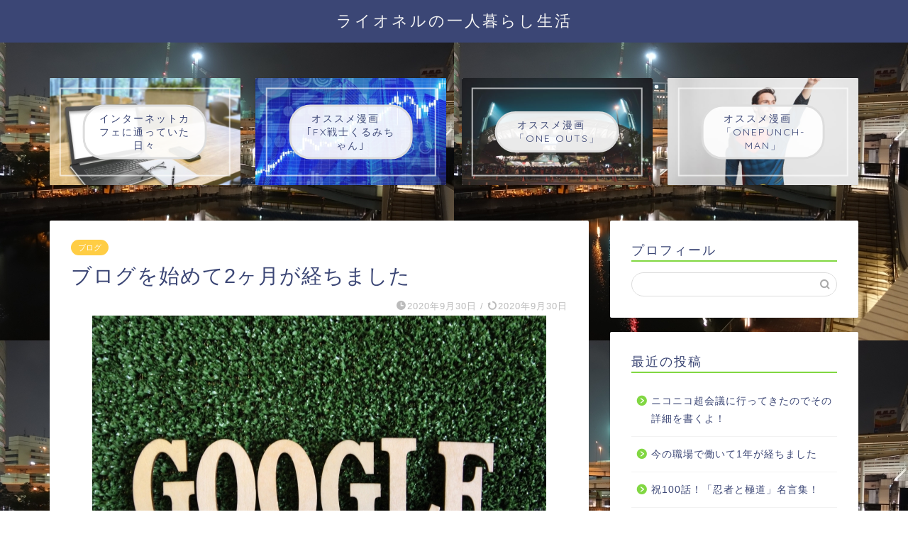

--- FILE ---
content_type: text/html; charset=UTF-8
request_url: https://raionel2020start.com/%E3%83%96%E3%83%AD%E3%82%B0%E3%82%92%E5%A7%8B%E3%82%81%E3%81%A62%E3%83%B6%E6%9C%88%E3%81%8C%E7%B5%8C%E3%81%A1%E3%81%BE%E3%81%97%E3%81%9F/
body_size: 24398
content:
<!DOCTYPE html>
<html lang="ja">
<head prefix="og: http://ogp.me/ns# fb: http://ogp.me/ns/fb# article: http://ogp.me/ns/article#">
<meta charset="utf-8">
<meta http-equiv="X-UA-Compatible" content="IE=edge">
<meta name="viewport" content="width=device-width, initial-scale=1">
<!-- ここからOGP -->
<meta property="og:type" content="blog">
<meta property="og:title" content="ブログを始めて2ヶ月が経ちました｜ライオネルの一人暮らし生活"> 
<meta property="og:url" content="https://raionel2020start.com/%e3%83%96%e3%83%ad%e3%82%b0%e3%82%92%e5%a7%8b%e3%82%81%e3%81%a62%e3%83%b6%e6%9c%88%e3%81%8c%e7%b5%8c%e3%81%a1%e3%81%be%e3%81%97%e3%81%9f/"> 
<meta property="og:description" content="9月30日。 今日の日付でこのブログも始めてから2ヶ月経過しました。 現在の心境を書いていきたいと思います。 毎日更新"> 
<meta property="og:image" content="https://raionel2020start.com/wp-content/uploads/2020/09/3397517_s.jpg">
<meta property="og:site_name" content="ライオネルの一人暮らし生活">
<meta property="fb:admins" content="">
<meta name="twitter:card" content="summary">
<meta name="twitter:site" content="@raionelblog2020">
<!-- ここまでOGP --> 

<meta name="description" itemprop="description" content="9月30日。 今日の日付でこのブログも始めてから2ヶ月経過しました。 現在の心境を書いていきたいと思います。 毎日更新" >
<link rel="shortcut icon" href="https://raionel2020start.com/wp-content/themes/jin/favicon.ico">

<title>ブログを始めて2ヶ月が経ちました | ライオネルの一人暮らし生活</title>

		<!-- All in One SEO 4.5.4 - aioseo.com -->
		<meta name="robots" content="max-image-preview:large" />
		<link rel="canonical" href="https://raionel2020start.com/%e3%83%96%e3%83%ad%e3%82%b0%e3%82%92%e5%a7%8b%e3%82%81%e3%81%a62%e3%83%b6%e6%9c%88%e3%81%8c%e7%b5%8c%e3%81%a1%e3%81%be%e3%81%97%e3%81%9f/" />
		<meta name="generator" content="All in One SEO (AIOSEO) 4.5.4" />
		<meta property="og:locale" content="ja_JP" />
		<meta property="og:site_name" content="ライオネルの一人暮らし生活" />
		<meta property="og:type" content="article" />
		<meta property="og:title" content="ブログを始めて2ヶ月が経ちました | ライオネルの一人暮らし生活" />
		<meta property="og:url" content="https://raionel2020start.com/%e3%83%96%e3%83%ad%e3%82%b0%e3%82%92%e5%a7%8b%e3%82%81%e3%81%a62%e3%83%b6%e6%9c%88%e3%81%8c%e7%b5%8c%e3%81%a1%e3%81%be%e3%81%97%e3%81%9f/" />
		<meta property="og:image" content="https://raionel2020start.com/wp-content/uploads/2020/09/3397517_s.jpg" />
		<meta property="og:image:secure_url" content="https://raionel2020start.com/wp-content/uploads/2020/09/3397517_s.jpg" />
		<meta property="og:image:width" content="640" />
		<meta property="og:image:height" content="427" />
		<meta property="article:published_time" content="2020-09-29T22:00:00+00:00" />
		<meta property="article:modified_time" content="2020-09-29T04:50:45+00:00" />
		<meta name="twitter:card" content="summary_large_image" />
		<meta name="twitter:site" content="@raionelblog2020" />
		<meta name="twitter:title" content="ブログを始めて2ヶ月が経ちました | ライオネルの一人暮らし生活" />
		<meta name="twitter:creator" content="@raionelblog2020" />
		<meta name="twitter:image" content="https://raionel2020start.com/wp-content/uploads/2020/09/3397517_s.jpg" />
		<script type="application/ld+json" class="aioseo-schema">
			{"@context":"https:\/\/schema.org","@graph":[{"@type":"Article","@id":"https:\/\/raionel2020start.com\/%e3%83%96%e3%83%ad%e3%82%b0%e3%82%92%e5%a7%8b%e3%82%81%e3%81%a62%e3%83%b6%e6%9c%88%e3%81%8c%e7%b5%8c%e3%81%a1%e3%81%be%e3%81%97%e3%81%9f\/#article","name":"\u30d6\u30ed\u30b0\u3092\u59cb\u3081\u30662\u30f6\u6708\u304c\u7d4c\u3061\u307e\u3057\u305f | \u30e9\u30a4\u30aa\u30cd\u30eb\u306e\u4e00\u4eba\u66ae\u3089\u3057\u751f\u6d3b","headline":"\u30d6\u30ed\u30b0\u3092\u59cb\u3081\u30662\u30f6\u6708\u304c\u7d4c\u3061\u307e\u3057\u305f","author":{"@id":"https:\/\/raionel2020start.com\/author\/raionel\/#author"},"publisher":{"@id":"https:\/\/raionel2020start.com\/#organization"},"image":{"@type":"ImageObject","url":"https:\/\/raionel2020start.com\/wp-content\/uploads\/2020\/09\/3397517_s.jpg","width":640,"height":427},"datePublished":"2020-09-30T07:00:00+09:00","dateModified":"2020-09-29T13:50:45+09:00","inLanguage":"ja","mainEntityOfPage":{"@id":"https:\/\/raionel2020start.com\/%e3%83%96%e3%83%ad%e3%82%b0%e3%82%92%e5%a7%8b%e3%82%81%e3%81%a62%e3%83%b6%e6%9c%88%e3%81%8c%e7%b5%8c%e3%81%a1%e3%81%be%e3%81%97%e3%81%9f\/#webpage"},"isPartOf":{"@id":"https:\/\/raionel2020start.com\/%e3%83%96%e3%83%ad%e3%82%b0%e3%82%92%e5%a7%8b%e3%82%81%e3%81%a62%e3%83%b6%e6%9c%88%e3%81%8c%e7%b5%8c%e3%81%a1%e3%81%be%e3%81%97%e3%81%9f\/#webpage"},"articleSection":"\u30d6\u30ed\u30b0"},{"@type":"BreadcrumbList","@id":"https:\/\/raionel2020start.com\/%e3%83%96%e3%83%ad%e3%82%b0%e3%82%92%e5%a7%8b%e3%82%81%e3%81%a62%e3%83%b6%e6%9c%88%e3%81%8c%e7%b5%8c%e3%81%a1%e3%81%be%e3%81%97%e3%81%9f\/#breadcrumblist","itemListElement":[{"@type":"ListItem","@id":"https:\/\/raionel2020start.com\/#listItem","position":1,"name":"\u5bb6","item":"https:\/\/raionel2020start.com\/","nextItem":"https:\/\/raionel2020start.com\/%e3%83%96%e3%83%ad%e3%82%b0%e3%82%92%e5%a7%8b%e3%82%81%e3%81%a62%e3%83%b6%e6%9c%88%e3%81%8c%e7%b5%8c%e3%81%a1%e3%81%be%e3%81%97%e3%81%9f\/#listItem"},{"@type":"ListItem","@id":"https:\/\/raionel2020start.com\/%e3%83%96%e3%83%ad%e3%82%b0%e3%82%92%e5%a7%8b%e3%82%81%e3%81%a62%e3%83%b6%e6%9c%88%e3%81%8c%e7%b5%8c%e3%81%a1%e3%81%be%e3%81%97%e3%81%9f\/#listItem","position":2,"name":"\u30d6\u30ed\u30b0\u3092\u59cb\u3081\u30662\u30f6\u6708\u304c\u7d4c\u3061\u307e\u3057\u305f","previousItem":"https:\/\/raionel2020start.com\/#listItem"}]},{"@type":"Organization","@id":"https:\/\/raionel2020start.com\/#organization","name":"\u30e9\u30a4\u30aa\u30cd\u30eb\u306e\u4e00\u4eba\u66ae\u3089\u3057\u751f\u6d3b","url":"https:\/\/raionel2020start.com\/","sameAs":["https:\/\/twitter.com\/raionelblog2020"]},{"@type":"Person","@id":"https:\/\/raionel2020start.com\/author\/raionel\/#author","url":"https:\/\/raionel2020start.com\/author\/raionel\/","name":"raionel","image":{"@type":"ImageObject","@id":"https:\/\/raionel2020start.com\/%e3%83%96%e3%83%ad%e3%82%b0%e3%82%92%e5%a7%8b%e3%82%81%e3%81%a62%e3%83%b6%e6%9c%88%e3%81%8c%e7%b5%8c%e3%81%a1%e3%81%be%e3%81%97%e3%81%9f\/#authorImage","url":"https:\/\/secure.gravatar.com\/avatar\/0caec570cc9251db884efe14e30e3cb16bc470b37efb7b2f6e271c2d8b724fdb?s=96&d=mm&r=g","width":96,"height":96,"caption":"raionel"}},{"@type":"WebPage","@id":"https:\/\/raionel2020start.com\/%e3%83%96%e3%83%ad%e3%82%b0%e3%82%92%e5%a7%8b%e3%82%81%e3%81%a62%e3%83%b6%e6%9c%88%e3%81%8c%e7%b5%8c%e3%81%a1%e3%81%be%e3%81%97%e3%81%9f\/#webpage","url":"https:\/\/raionel2020start.com\/%e3%83%96%e3%83%ad%e3%82%b0%e3%82%92%e5%a7%8b%e3%82%81%e3%81%a62%e3%83%b6%e6%9c%88%e3%81%8c%e7%b5%8c%e3%81%a1%e3%81%be%e3%81%97%e3%81%9f\/","name":"\u30d6\u30ed\u30b0\u3092\u59cb\u3081\u30662\u30f6\u6708\u304c\u7d4c\u3061\u307e\u3057\u305f | \u30e9\u30a4\u30aa\u30cd\u30eb\u306e\u4e00\u4eba\u66ae\u3089\u3057\u751f\u6d3b","inLanguage":"ja","isPartOf":{"@id":"https:\/\/raionel2020start.com\/#website"},"breadcrumb":{"@id":"https:\/\/raionel2020start.com\/%e3%83%96%e3%83%ad%e3%82%b0%e3%82%92%e5%a7%8b%e3%82%81%e3%81%a62%e3%83%b6%e6%9c%88%e3%81%8c%e7%b5%8c%e3%81%a1%e3%81%be%e3%81%97%e3%81%9f\/#breadcrumblist"},"author":{"@id":"https:\/\/raionel2020start.com\/author\/raionel\/#author"},"creator":{"@id":"https:\/\/raionel2020start.com\/author\/raionel\/#author"},"image":{"@type":"ImageObject","url":"https:\/\/raionel2020start.com\/wp-content\/uploads\/2020\/09\/3397517_s.jpg","@id":"https:\/\/raionel2020start.com\/%e3%83%96%e3%83%ad%e3%82%b0%e3%82%92%e5%a7%8b%e3%82%81%e3%81%a62%e3%83%b6%e6%9c%88%e3%81%8c%e7%b5%8c%e3%81%a1%e3%81%be%e3%81%97%e3%81%9f\/#mainImage","width":640,"height":427},"primaryImageOfPage":{"@id":"https:\/\/raionel2020start.com\/%e3%83%96%e3%83%ad%e3%82%b0%e3%82%92%e5%a7%8b%e3%82%81%e3%81%a62%e3%83%b6%e6%9c%88%e3%81%8c%e7%b5%8c%e3%81%a1%e3%81%be%e3%81%97%e3%81%9f\/#mainImage"},"datePublished":"2020-09-30T07:00:00+09:00","dateModified":"2020-09-29T13:50:45+09:00"},{"@type":"WebSite","@id":"https:\/\/raionel2020start.com\/#website","url":"https:\/\/raionel2020start.com\/","name":"\u30e9\u30a4\u30aa\u30cd\u30eb\u306e\u4e00\u4eba\u66ae\u3089\u3057\u751f\u6d3b","description":"Just another WordPress site","inLanguage":"ja","publisher":{"@id":"https:\/\/raionel2020start.com\/#organization"}}]}
		</script>
		<!-- All in One SEO -->

<link rel='dns-prefetch' href='//ajax.googleapis.com' />
<link rel='dns-prefetch' href='//cdnjs.cloudflare.com' />
<link rel='dns-prefetch' href='//use.fontawesome.com' />
<link rel='dns-prefetch' href='//www.googletagmanager.com' />
<link rel='dns-prefetch' href='//pagead2.googlesyndication.com' />
<link rel="alternate" type="application/rss+xml" title="ライオネルの一人暮らし生活 &raquo; フィード" href="https://raionel2020start.com/feed/" />
<link rel="alternate" type="application/rss+xml" title="ライオネルの一人暮らし生活 &raquo; コメントフィード" href="https://raionel2020start.com/comments/feed/" />
<link rel="alternate" type="application/rss+xml" title="ライオネルの一人暮らし生活 &raquo; ブログを始めて2ヶ月が経ちました のコメントのフィード" href="https://raionel2020start.com/%e3%83%96%e3%83%ad%e3%82%b0%e3%82%92%e5%a7%8b%e3%82%81%e3%81%a62%e3%83%b6%e6%9c%88%e3%81%8c%e7%b5%8c%e3%81%a1%e3%81%be%e3%81%97%e3%81%9f/feed/" />
<link rel="alternate" title="oEmbed (JSON)" type="application/json+oembed" href="https://raionel2020start.com/wp-json/oembed/1.0/embed?url=https%3A%2F%2Fraionel2020start.com%2F%25e3%2583%2596%25e3%2583%25ad%25e3%2582%25b0%25e3%2582%2592%25e5%25a7%258b%25e3%2582%2581%25e3%2581%25a62%25e3%2583%25b6%25e6%259c%2588%25e3%2581%258c%25e7%25b5%258c%25e3%2581%25a1%25e3%2581%25be%25e3%2581%2597%25e3%2581%259f%2F" />
<link rel="alternate" title="oEmbed (XML)" type="text/xml+oembed" href="https://raionel2020start.com/wp-json/oembed/1.0/embed?url=https%3A%2F%2Fraionel2020start.com%2F%25e3%2583%2596%25e3%2583%25ad%25e3%2582%25b0%25e3%2582%2592%25e5%25a7%258b%25e3%2582%2581%25e3%2581%25a62%25e3%2583%25b6%25e6%259c%2588%25e3%2581%258c%25e7%25b5%258c%25e3%2581%25a1%25e3%2581%25be%25e3%2581%2597%25e3%2581%259f%2F&#038;format=xml" />
<style id='wp-img-auto-sizes-contain-inline-css' type='text/css'>
img:is([sizes=auto i],[sizes^="auto," i]){contain-intrinsic-size:3000px 1500px}
/*# sourceURL=wp-img-auto-sizes-contain-inline-css */
</style>
<style id='wp-emoji-styles-inline-css' type='text/css'>

	img.wp-smiley, img.emoji {
		display: inline !important;
		border: none !important;
		box-shadow: none !important;
		height: 1em !important;
		width: 1em !important;
		margin: 0 0.07em !important;
		vertical-align: -0.1em !important;
		background: none !important;
		padding: 0 !important;
	}
/*# sourceURL=wp-emoji-styles-inline-css */
</style>
<style id='wp-block-library-inline-css' type='text/css'>
:root{--wp-block-synced-color:#7a00df;--wp-block-synced-color--rgb:122,0,223;--wp-bound-block-color:var(--wp-block-synced-color);--wp-editor-canvas-background:#ddd;--wp-admin-theme-color:#007cba;--wp-admin-theme-color--rgb:0,124,186;--wp-admin-theme-color-darker-10:#006ba1;--wp-admin-theme-color-darker-10--rgb:0,107,160.5;--wp-admin-theme-color-darker-20:#005a87;--wp-admin-theme-color-darker-20--rgb:0,90,135;--wp-admin-border-width-focus:2px}@media (min-resolution:192dpi){:root{--wp-admin-border-width-focus:1.5px}}.wp-element-button{cursor:pointer}:root .has-very-light-gray-background-color{background-color:#eee}:root .has-very-dark-gray-background-color{background-color:#313131}:root .has-very-light-gray-color{color:#eee}:root .has-very-dark-gray-color{color:#313131}:root .has-vivid-green-cyan-to-vivid-cyan-blue-gradient-background{background:linear-gradient(135deg,#00d084,#0693e3)}:root .has-purple-crush-gradient-background{background:linear-gradient(135deg,#34e2e4,#4721fb 50%,#ab1dfe)}:root .has-hazy-dawn-gradient-background{background:linear-gradient(135deg,#faaca8,#dad0ec)}:root .has-subdued-olive-gradient-background{background:linear-gradient(135deg,#fafae1,#67a671)}:root .has-atomic-cream-gradient-background{background:linear-gradient(135deg,#fdd79a,#004a59)}:root .has-nightshade-gradient-background{background:linear-gradient(135deg,#330968,#31cdcf)}:root .has-midnight-gradient-background{background:linear-gradient(135deg,#020381,#2874fc)}:root{--wp--preset--font-size--normal:16px;--wp--preset--font-size--huge:42px}.has-regular-font-size{font-size:1em}.has-larger-font-size{font-size:2.625em}.has-normal-font-size{font-size:var(--wp--preset--font-size--normal)}.has-huge-font-size{font-size:var(--wp--preset--font-size--huge)}.has-text-align-center{text-align:center}.has-text-align-left{text-align:left}.has-text-align-right{text-align:right}.has-fit-text{white-space:nowrap!important}#end-resizable-editor-section{display:none}.aligncenter{clear:both}.items-justified-left{justify-content:flex-start}.items-justified-center{justify-content:center}.items-justified-right{justify-content:flex-end}.items-justified-space-between{justify-content:space-between}.screen-reader-text{border:0;clip-path:inset(50%);height:1px;margin:-1px;overflow:hidden;padding:0;position:absolute;width:1px;word-wrap:normal!important}.screen-reader-text:focus{background-color:#ddd;clip-path:none;color:#444;display:block;font-size:1em;height:auto;left:5px;line-height:normal;padding:15px 23px 14px;text-decoration:none;top:5px;width:auto;z-index:100000}html :where(.has-border-color){border-style:solid}html :where([style*=border-top-color]){border-top-style:solid}html :where([style*=border-right-color]){border-right-style:solid}html :where([style*=border-bottom-color]){border-bottom-style:solid}html :where([style*=border-left-color]){border-left-style:solid}html :where([style*=border-width]){border-style:solid}html :where([style*=border-top-width]){border-top-style:solid}html :where([style*=border-right-width]){border-right-style:solid}html :where([style*=border-bottom-width]){border-bottom-style:solid}html :where([style*=border-left-width]){border-left-style:solid}html :where(img[class*=wp-image-]){height:auto;max-width:100%}:where(figure){margin:0 0 1em}html :where(.is-position-sticky){--wp-admin--admin-bar--position-offset:var(--wp-admin--admin-bar--height,0px)}@media screen and (max-width:600px){html :where(.is-position-sticky){--wp-admin--admin-bar--position-offset:0px}}

/*# sourceURL=wp-block-library-inline-css */
</style><style id='wp-block-heading-inline-css' type='text/css'>
h1:where(.wp-block-heading).has-background,h2:where(.wp-block-heading).has-background,h3:where(.wp-block-heading).has-background,h4:where(.wp-block-heading).has-background,h5:where(.wp-block-heading).has-background,h6:where(.wp-block-heading).has-background{padding:1.25em 2.375em}h1.has-text-align-left[style*=writing-mode]:where([style*=vertical-lr]),h1.has-text-align-right[style*=writing-mode]:where([style*=vertical-rl]),h2.has-text-align-left[style*=writing-mode]:where([style*=vertical-lr]),h2.has-text-align-right[style*=writing-mode]:where([style*=vertical-rl]),h3.has-text-align-left[style*=writing-mode]:where([style*=vertical-lr]),h3.has-text-align-right[style*=writing-mode]:where([style*=vertical-rl]),h4.has-text-align-left[style*=writing-mode]:where([style*=vertical-lr]),h4.has-text-align-right[style*=writing-mode]:where([style*=vertical-rl]),h5.has-text-align-left[style*=writing-mode]:where([style*=vertical-lr]),h5.has-text-align-right[style*=writing-mode]:where([style*=vertical-rl]),h6.has-text-align-left[style*=writing-mode]:where([style*=vertical-lr]),h6.has-text-align-right[style*=writing-mode]:where([style*=vertical-rl]){rotate:180deg}
/*# sourceURL=https://raionel2020start.com/wp-includes/blocks/heading/style.min.css */
</style>
<style id='wp-block-image-inline-css' type='text/css'>
.wp-block-image>a,.wp-block-image>figure>a{display:inline-block}.wp-block-image img{box-sizing:border-box;height:auto;max-width:100%;vertical-align:bottom}@media not (prefers-reduced-motion){.wp-block-image img.hide{visibility:hidden}.wp-block-image img.show{animation:show-content-image .4s}}.wp-block-image[style*=border-radius] img,.wp-block-image[style*=border-radius]>a{border-radius:inherit}.wp-block-image.has-custom-border img{box-sizing:border-box}.wp-block-image.aligncenter{text-align:center}.wp-block-image.alignfull>a,.wp-block-image.alignwide>a{width:100%}.wp-block-image.alignfull img,.wp-block-image.alignwide img{height:auto;width:100%}.wp-block-image .aligncenter,.wp-block-image .alignleft,.wp-block-image .alignright,.wp-block-image.aligncenter,.wp-block-image.alignleft,.wp-block-image.alignright{display:table}.wp-block-image .aligncenter>figcaption,.wp-block-image .alignleft>figcaption,.wp-block-image .alignright>figcaption,.wp-block-image.aligncenter>figcaption,.wp-block-image.alignleft>figcaption,.wp-block-image.alignright>figcaption{caption-side:bottom;display:table-caption}.wp-block-image .alignleft{float:left;margin:.5em 1em .5em 0}.wp-block-image .alignright{float:right;margin:.5em 0 .5em 1em}.wp-block-image .aligncenter{margin-left:auto;margin-right:auto}.wp-block-image :where(figcaption){margin-bottom:1em;margin-top:.5em}.wp-block-image.is-style-circle-mask img{border-radius:9999px}@supports ((-webkit-mask-image:none) or (mask-image:none)) or (-webkit-mask-image:none){.wp-block-image.is-style-circle-mask img{border-radius:0;-webkit-mask-image:url('data:image/svg+xml;utf8,<svg viewBox="0 0 100 100" xmlns="http://www.w3.org/2000/svg"><circle cx="50" cy="50" r="50"/></svg>');mask-image:url('data:image/svg+xml;utf8,<svg viewBox="0 0 100 100" xmlns="http://www.w3.org/2000/svg"><circle cx="50" cy="50" r="50"/></svg>');mask-mode:alpha;-webkit-mask-position:center;mask-position:center;-webkit-mask-repeat:no-repeat;mask-repeat:no-repeat;-webkit-mask-size:contain;mask-size:contain}}:root :where(.wp-block-image.is-style-rounded img,.wp-block-image .is-style-rounded img){border-radius:9999px}.wp-block-image figure{margin:0}.wp-lightbox-container{display:flex;flex-direction:column;position:relative}.wp-lightbox-container img{cursor:zoom-in}.wp-lightbox-container img:hover+button{opacity:1}.wp-lightbox-container button{align-items:center;backdrop-filter:blur(16px) saturate(180%);background-color:#5a5a5a40;border:none;border-radius:4px;cursor:zoom-in;display:flex;height:20px;justify-content:center;opacity:0;padding:0;position:absolute;right:16px;text-align:center;top:16px;width:20px;z-index:100}@media not (prefers-reduced-motion){.wp-lightbox-container button{transition:opacity .2s ease}}.wp-lightbox-container button:focus-visible{outline:3px auto #5a5a5a40;outline:3px auto -webkit-focus-ring-color;outline-offset:3px}.wp-lightbox-container button:hover{cursor:pointer;opacity:1}.wp-lightbox-container button:focus{opacity:1}.wp-lightbox-container button:focus,.wp-lightbox-container button:hover,.wp-lightbox-container button:not(:hover):not(:active):not(.has-background){background-color:#5a5a5a40;border:none}.wp-lightbox-overlay{box-sizing:border-box;cursor:zoom-out;height:100vh;left:0;overflow:hidden;position:fixed;top:0;visibility:hidden;width:100%;z-index:100000}.wp-lightbox-overlay .close-button{align-items:center;cursor:pointer;display:flex;justify-content:center;min-height:40px;min-width:40px;padding:0;position:absolute;right:calc(env(safe-area-inset-right) + 16px);top:calc(env(safe-area-inset-top) + 16px);z-index:5000000}.wp-lightbox-overlay .close-button:focus,.wp-lightbox-overlay .close-button:hover,.wp-lightbox-overlay .close-button:not(:hover):not(:active):not(.has-background){background:none;border:none}.wp-lightbox-overlay .lightbox-image-container{height:var(--wp--lightbox-container-height);left:50%;overflow:hidden;position:absolute;top:50%;transform:translate(-50%,-50%);transform-origin:top left;width:var(--wp--lightbox-container-width);z-index:9999999999}.wp-lightbox-overlay .wp-block-image{align-items:center;box-sizing:border-box;display:flex;height:100%;justify-content:center;margin:0;position:relative;transform-origin:0 0;width:100%;z-index:3000000}.wp-lightbox-overlay .wp-block-image img{height:var(--wp--lightbox-image-height);min-height:var(--wp--lightbox-image-height);min-width:var(--wp--lightbox-image-width);width:var(--wp--lightbox-image-width)}.wp-lightbox-overlay .wp-block-image figcaption{display:none}.wp-lightbox-overlay button{background:none;border:none}.wp-lightbox-overlay .scrim{background-color:#fff;height:100%;opacity:.9;position:absolute;width:100%;z-index:2000000}.wp-lightbox-overlay.active{visibility:visible}@media not (prefers-reduced-motion){.wp-lightbox-overlay.active{animation:turn-on-visibility .25s both}.wp-lightbox-overlay.active img{animation:turn-on-visibility .35s both}.wp-lightbox-overlay.show-closing-animation:not(.active){animation:turn-off-visibility .35s both}.wp-lightbox-overlay.show-closing-animation:not(.active) img{animation:turn-off-visibility .25s both}.wp-lightbox-overlay.zoom.active{animation:none;opacity:1;visibility:visible}.wp-lightbox-overlay.zoom.active .lightbox-image-container{animation:lightbox-zoom-in .4s}.wp-lightbox-overlay.zoom.active .lightbox-image-container img{animation:none}.wp-lightbox-overlay.zoom.active .scrim{animation:turn-on-visibility .4s forwards}.wp-lightbox-overlay.zoom.show-closing-animation:not(.active){animation:none}.wp-lightbox-overlay.zoom.show-closing-animation:not(.active) .lightbox-image-container{animation:lightbox-zoom-out .4s}.wp-lightbox-overlay.zoom.show-closing-animation:not(.active) .lightbox-image-container img{animation:none}.wp-lightbox-overlay.zoom.show-closing-animation:not(.active) .scrim{animation:turn-off-visibility .4s forwards}}@keyframes show-content-image{0%{visibility:hidden}99%{visibility:hidden}to{visibility:visible}}@keyframes turn-on-visibility{0%{opacity:0}to{opacity:1}}@keyframes turn-off-visibility{0%{opacity:1;visibility:visible}99%{opacity:0;visibility:visible}to{opacity:0;visibility:hidden}}@keyframes lightbox-zoom-in{0%{transform:translate(calc((-100vw + var(--wp--lightbox-scrollbar-width))/2 + var(--wp--lightbox-initial-left-position)),calc(-50vh + var(--wp--lightbox-initial-top-position))) scale(var(--wp--lightbox-scale))}to{transform:translate(-50%,-50%) scale(1)}}@keyframes lightbox-zoom-out{0%{transform:translate(-50%,-50%) scale(1);visibility:visible}99%{visibility:visible}to{transform:translate(calc((-100vw + var(--wp--lightbox-scrollbar-width))/2 + var(--wp--lightbox-initial-left-position)),calc(-50vh + var(--wp--lightbox-initial-top-position))) scale(var(--wp--lightbox-scale));visibility:hidden}}
/*# sourceURL=https://raionel2020start.com/wp-includes/blocks/image/style.min.css */
</style>
<style id='wp-block-list-inline-css' type='text/css'>
ol,ul{box-sizing:border-box}:root :where(.wp-block-list.has-background){padding:1.25em 2.375em}
/*# sourceURL=https://raionel2020start.com/wp-includes/blocks/list/style.min.css */
</style>
<style id='wp-block-paragraph-inline-css' type='text/css'>
.is-small-text{font-size:.875em}.is-regular-text{font-size:1em}.is-large-text{font-size:2.25em}.is-larger-text{font-size:3em}.has-drop-cap:not(:focus):first-letter{float:left;font-size:8.4em;font-style:normal;font-weight:100;line-height:.68;margin:.05em .1em 0 0;text-transform:uppercase}body.rtl .has-drop-cap:not(:focus):first-letter{float:none;margin-left:.1em}p.has-drop-cap.has-background{overflow:hidden}:root :where(p.has-background){padding:1.25em 2.375em}:where(p.has-text-color:not(.has-link-color)) a{color:inherit}p.has-text-align-left[style*="writing-mode:vertical-lr"],p.has-text-align-right[style*="writing-mode:vertical-rl"]{rotate:180deg}
/*# sourceURL=https://raionel2020start.com/wp-includes/blocks/paragraph/style.min.css */
</style>
<style id='global-styles-inline-css' type='text/css'>
:root{--wp--preset--aspect-ratio--square: 1;--wp--preset--aspect-ratio--4-3: 4/3;--wp--preset--aspect-ratio--3-4: 3/4;--wp--preset--aspect-ratio--3-2: 3/2;--wp--preset--aspect-ratio--2-3: 2/3;--wp--preset--aspect-ratio--16-9: 16/9;--wp--preset--aspect-ratio--9-16: 9/16;--wp--preset--color--black: #000000;--wp--preset--color--cyan-bluish-gray: #abb8c3;--wp--preset--color--white: #ffffff;--wp--preset--color--pale-pink: #f78da7;--wp--preset--color--vivid-red: #cf2e2e;--wp--preset--color--luminous-vivid-orange: #ff6900;--wp--preset--color--luminous-vivid-amber: #fcb900;--wp--preset--color--light-green-cyan: #7bdcb5;--wp--preset--color--vivid-green-cyan: #00d084;--wp--preset--color--pale-cyan-blue: #8ed1fc;--wp--preset--color--vivid-cyan-blue: #0693e3;--wp--preset--color--vivid-purple: #9b51e0;--wp--preset--gradient--vivid-cyan-blue-to-vivid-purple: linear-gradient(135deg,rgb(6,147,227) 0%,rgb(155,81,224) 100%);--wp--preset--gradient--light-green-cyan-to-vivid-green-cyan: linear-gradient(135deg,rgb(122,220,180) 0%,rgb(0,208,130) 100%);--wp--preset--gradient--luminous-vivid-amber-to-luminous-vivid-orange: linear-gradient(135deg,rgb(252,185,0) 0%,rgb(255,105,0) 100%);--wp--preset--gradient--luminous-vivid-orange-to-vivid-red: linear-gradient(135deg,rgb(255,105,0) 0%,rgb(207,46,46) 100%);--wp--preset--gradient--very-light-gray-to-cyan-bluish-gray: linear-gradient(135deg,rgb(238,238,238) 0%,rgb(169,184,195) 100%);--wp--preset--gradient--cool-to-warm-spectrum: linear-gradient(135deg,rgb(74,234,220) 0%,rgb(151,120,209) 20%,rgb(207,42,186) 40%,rgb(238,44,130) 60%,rgb(251,105,98) 80%,rgb(254,248,76) 100%);--wp--preset--gradient--blush-light-purple: linear-gradient(135deg,rgb(255,206,236) 0%,rgb(152,150,240) 100%);--wp--preset--gradient--blush-bordeaux: linear-gradient(135deg,rgb(254,205,165) 0%,rgb(254,45,45) 50%,rgb(107,0,62) 100%);--wp--preset--gradient--luminous-dusk: linear-gradient(135deg,rgb(255,203,112) 0%,rgb(199,81,192) 50%,rgb(65,88,208) 100%);--wp--preset--gradient--pale-ocean: linear-gradient(135deg,rgb(255,245,203) 0%,rgb(182,227,212) 50%,rgb(51,167,181) 100%);--wp--preset--gradient--electric-grass: linear-gradient(135deg,rgb(202,248,128) 0%,rgb(113,206,126) 100%);--wp--preset--gradient--midnight: linear-gradient(135deg,rgb(2,3,129) 0%,rgb(40,116,252) 100%);--wp--preset--font-size--small: 13px;--wp--preset--font-size--medium: 20px;--wp--preset--font-size--large: 36px;--wp--preset--font-size--x-large: 42px;--wp--preset--spacing--20: 0.44rem;--wp--preset--spacing--30: 0.67rem;--wp--preset--spacing--40: 1rem;--wp--preset--spacing--50: 1.5rem;--wp--preset--spacing--60: 2.25rem;--wp--preset--spacing--70: 3.38rem;--wp--preset--spacing--80: 5.06rem;--wp--preset--shadow--natural: 6px 6px 9px rgba(0, 0, 0, 0.2);--wp--preset--shadow--deep: 12px 12px 50px rgba(0, 0, 0, 0.4);--wp--preset--shadow--sharp: 6px 6px 0px rgba(0, 0, 0, 0.2);--wp--preset--shadow--outlined: 6px 6px 0px -3px rgb(255, 255, 255), 6px 6px rgb(0, 0, 0);--wp--preset--shadow--crisp: 6px 6px 0px rgb(0, 0, 0);}:where(.is-layout-flex){gap: 0.5em;}:where(.is-layout-grid){gap: 0.5em;}body .is-layout-flex{display: flex;}.is-layout-flex{flex-wrap: wrap;align-items: center;}.is-layout-flex > :is(*, div){margin: 0;}body .is-layout-grid{display: grid;}.is-layout-grid > :is(*, div){margin: 0;}:where(.wp-block-columns.is-layout-flex){gap: 2em;}:where(.wp-block-columns.is-layout-grid){gap: 2em;}:where(.wp-block-post-template.is-layout-flex){gap: 1.25em;}:where(.wp-block-post-template.is-layout-grid){gap: 1.25em;}.has-black-color{color: var(--wp--preset--color--black) !important;}.has-cyan-bluish-gray-color{color: var(--wp--preset--color--cyan-bluish-gray) !important;}.has-white-color{color: var(--wp--preset--color--white) !important;}.has-pale-pink-color{color: var(--wp--preset--color--pale-pink) !important;}.has-vivid-red-color{color: var(--wp--preset--color--vivid-red) !important;}.has-luminous-vivid-orange-color{color: var(--wp--preset--color--luminous-vivid-orange) !important;}.has-luminous-vivid-amber-color{color: var(--wp--preset--color--luminous-vivid-amber) !important;}.has-light-green-cyan-color{color: var(--wp--preset--color--light-green-cyan) !important;}.has-vivid-green-cyan-color{color: var(--wp--preset--color--vivid-green-cyan) !important;}.has-pale-cyan-blue-color{color: var(--wp--preset--color--pale-cyan-blue) !important;}.has-vivid-cyan-blue-color{color: var(--wp--preset--color--vivid-cyan-blue) !important;}.has-vivid-purple-color{color: var(--wp--preset--color--vivid-purple) !important;}.has-black-background-color{background-color: var(--wp--preset--color--black) !important;}.has-cyan-bluish-gray-background-color{background-color: var(--wp--preset--color--cyan-bluish-gray) !important;}.has-white-background-color{background-color: var(--wp--preset--color--white) !important;}.has-pale-pink-background-color{background-color: var(--wp--preset--color--pale-pink) !important;}.has-vivid-red-background-color{background-color: var(--wp--preset--color--vivid-red) !important;}.has-luminous-vivid-orange-background-color{background-color: var(--wp--preset--color--luminous-vivid-orange) !important;}.has-luminous-vivid-amber-background-color{background-color: var(--wp--preset--color--luminous-vivid-amber) !important;}.has-light-green-cyan-background-color{background-color: var(--wp--preset--color--light-green-cyan) !important;}.has-vivid-green-cyan-background-color{background-color: var(--wp--preset--color--vivid-green-cyan) !important;}.has-pale-cyan-blue-background-color{background-color: var(--wp--preset--color--pale-cyan-blue) !important;}.has-vivid-cyan-blue-background-color{background-color: var(--wp--preset--color--vivid-cyan-blue) !important;}.has-vivid-purple-background-color{background-color: var(--wp--preset--color--vivid-purple) !important;}.has-black-border-color{border-color: var(--wp--preset--color--black) !important;}.has-cyan-bluish-gray-border-color{border-color: var(--wp--preset--color--cyan-bluish-gray) !important;}.has-white-border-color{border-color: var(--wp--preset--color--white) !important;}.has-pale-pink-border-color{border-color: var(--wp--preset--color--pale-pink) !important;}.has-vivid-red-border-color{border-color: var(--wp--preset--color--vivid-red) !important;}.has-luminous-vivid-orange-border-color{border-color: var(--wp--preset--color--luminous-vivid-orange) !important;}.has-luminous-vivid-amber-border-color{border-color: var(--wp--preset--color--luminous-vivid-amber) !important;}.has-light-green-cyan-border-color{border-color: var(--wp--preset--color--light-green-cyan) !important;}.has-vivid-green-cyan-border-color{border-color: var(--wp--preset--color--vivid-green-cyan) !important;}.has-pale-cyan-blue-border-color{border-color: var(--wp--preset--color--pale-cyan-blue) !important;}.has-vivid-cyan-blue-border-color{border-color: var(--wp--preset--color--vivid-cyan-blue) !important;}.has-vivid-purple-border-color{border-color: var(--wp--preset--color--vivid-purple) !important;}.has-vivid-cyan-blue-to-vivid-purple-gradient-background{background: var(--wp--preset--gradient--vivid-cyan-blue-to-vivid-purple) !important;}.has-light-green-cyan-to-vivid-green-cyan-gradient-background{background: var(--wp--preset--gradient--light-green-cyan-to-vivid-green-cyan) !important;}.has-luminous-vivid-amber-to-luminous-vivid-orange-gradient-background{background: var(--wp--preset--gradient--luminous-vivid-amber-to-luminous-vivid-orange) !important;}.has-luminous-vivid-orange-to-vivid-red-gradient-background{background: var(--wp--preset--gradient--luminous-vivid-orange-to-vivid-red) !important;}.has-very-light-gray-to-cyan-bluish-gray-gradient-background{background: var(--wp--preset--gradient--very-light-gray-to-cyan-bluish-gray) !important;}.has-cool-to-warm-spectrum-gradient-background{background: var(--wp--preset--gradient--cool-to-warm-spectrum) !important;}.has-blush-light-purple-gradient-background{background: var(--wp--preset--gradient--blush-light-purple) !important;}.has-blush-bordeaux-gradient-background{background: var(--wp--preset--gradient--blush-bordeaux) !important;}.has-luminous-dusk-gradient-background{background: var(--wp--preset--gradient--luminous-dusk) !important;}.has-pale-ocean-gradient-background{background: var(--wp--preset--gradient--pale-ocean) !important;}.has-electric-grass-gradient-background{background: var(--wp--preset--gradient--electric-grass) !important;}.has-midnight-gradient-background{background: var(--wp--preset--gradient--midnight) !important;}.has-small-font-size{font-size: var(--wp--preset--font-size--small) !important;}.has-medium-font-size{font-size: var(--wp--preset--font-size--medium) !important;}.has-large-font-size{font-size: var(--wp--preset--font-size--large) !important;}.has-x-large-font-size{font-size: var(--wp--preset--font-size--x-large) !important;}
/*# sourceURL=global-styles-inline-css */
</style>

<style id='classic-theme-styles-inline-css' type='text/css'>
/*! This file is auto-generated */
.wp-block-button__link{color:#fff;background-color:#32373c;border-radius:9999px;box-shadow:none;text-decoration:none;padding:calc(.667em + 2px) calc(1.333em + 2px);font-size:1.125em}.wp-block-file__button{background:#32373c;color:#fff;text-decoration:none}
/*# sourceURL=/wp-includes/css/classic-themes.min.css */
</style>
<link rel='stylesheet' id='parent-style-css' href='https://raionel2020start.com/wp-content/themes/jin/style.css?ver=6.9' type='text/css' media='all' />
<link rel='stylesheet' id='theme-style-css' href='https://raionel2020start.com/wp-content/themes/jin-child/style.css?ver=6.9' type='text/css' media='all' />
<link rel='stylesheet' id='fontawesome-style-css' href='https://use.fontawesome.com/releases/v5.6.3/css/all.css?ver=6.9' type='text/css' media='all' />
<link rel='stylesheet' id='swiper-style-css' href='https://cdnjs.cloudflare.com/ajax/libs/Swiper/4.0.7/css/swiper.min.css?ver=6.9' type='text/css' media='all' />

<!-- Google アナリティクス スニペット (Site Kit が追加) -->
<script type="text/javascript" src="https://www.googletagmanager.com/gtag/js?id=G-F8V3PQF0VZ" id="google_gtagjs-js" async></script>
<script type="text/javascript" id="google_gtagjs-js-after">
/* <![CDATA[ */
window.dataLayer = window.dataLayer || [];function gtag(){dataLayer.push(arguments);}
gtag('set', 'linker', {"domains":["raionel2020start.com"]} );
gtag("js", new Date());
gtag("set", "developer_id.dZTNiMT", true);
gtag("config", "G-F8V3PQF0VZ");
//# sourceURL=google_gtagjs-js-after
/* ]]> */
</script>

<!-- (ここまで) Google アナリティクス スニペット (Site Kit が追加) -->
<link rel="https://api.w.org/" href="https://raionel2020start.com/wp-json/" /><link rel="alternate" title="JSON" type="application/json" href="https://raionel2020start.com/wp-json/wp/v2/posts/1523" /><link rel='shortlink' href='https://raionel2020start.com/?p=1523' />
<meta name="generator" content="Site Kit by Google 1.118.0" />	<style type="text/css">
		#wrapper{
							background-color: #fff;
				background-image: url(https://raionel2020start.com/wp-content/uploads/2020/09/1448680_s.jpg);
					}
		.related-entry-headline-text span:before,
		#comment-title span:before,
		#reply-title span:before{
			background-color: #81d742;
			border-color: #81d742!important;
		}
		
		#breadcrumb:after,
		#page-top a{	
			background-color: #3b4675;
		}
				#footer-widget-area{
			background-color: #3b4675;
			border: none!important;
		}
		.footer-inner a
		#copyright,
		#copyright-center{
			border-color: taransparent!important;
			color: #3b4675!important;
		}
				.page-top-footer a{
			color: #3b4675!important;
		}
				#breadcrumb ul li,
		#breadcrumb ul li a{
			color: #3b4675!important;
		}
		
		body,
		a,
		a:link,
		a:visited,
		.my-profile,
		.widgettitle,
		.tabBtn-mag label{
			color: #3b4675;
		}
		a:hover{
			color: #008db7;
		}
						.widget_nav_menu ul > li > a:before,
		.widget_categories ul > li > a:before,
		.widget_pages ul > li > a:before,
		.widget_recent_entries ul > li > a:before,
		.widget_archive ul > li > a:before,
		.widget_archive form:after,
		.widget_categories form:after,
		.widget_nav_menu ul > li > ul.sub-menu > li > a:before,
		.widget_categories ul > li > .children > li > a:before,
		.widget_pages ul > li > .children > li > a:before,
		.widget_nav_menu ul > li > ul.sub-menu > li > ul.sub-menu li > a:before,
		.widget_categories ul > li > .children > li > .children li > a:before,
		.widget_pages ul > li > .children > li > .children li > a:before{
			color: #81d742;
		}
		.widget_nav_menu ul .sub-menu .sub-menu li a:before{
			background-color: #3b4675!important;
		}
		footer .footer-widget,
		footer .footer-widget a,
		footer .footer-widget ul li,
		.footer-widget.widget_nav_menu ul > li > a:before,
		.footer-widget.widget_categories ul > li > a:before,
		.footer-widget.widget_recent_entries ul > li > a:before,
		.footer-widget.widget_pages ul > li > a:before,
		.footer-widget.widget_archive ul > li > a:before,
		footer .widget_tag_cloud .tagcloud a:before{
			color: #fff!important;
			border-color: #fff!important;
		}
		footer .footer-widget .widgettitle{
			color: #fff!important;
			border-color: #ffcd44!important;
		}
		footer .widget_nav_menu ul .children .children li a:before,
		footer .widget_categories ul .children .children li a:before,
		footer .widget_nav_menu ul .sub-menu .sub-menu li a:before{
			background-color: #fff!important;
		}
		#drawernav a:hover,
		.post-list-title,
		#prev-next p,
		#toc_container .toc_list li a{
			color: #3b4675!important;
		}
		
		#header-box{
			background-color: #3b4675;
		}
						@media (min-width: 768px) {
		#header-box .header-box10-bg:before,
		#header-box .header-box11-bg:before{
			border-radius: 2px;
		}
		}
										@media (min-width: 768px) {
			.top-image-meta{
				margin-top: calc(0px - 30px);
			}
		}
		@media (min-width: 1200px) {
			.top-image-meta{
				margin-top: calc(0px);
			}
		}
				.pickup-contents:before{
			background-color: #3b4675!important;
		}
		
		.main-image-text{
			color: #555;
		}
		.main-image-text-sub{
			color: #555;
		}
		
				@media (min-width: 481px) {
			#site-info{
				padding-top: 15px!important;
				padding-bottom: 15px!important;
			}
		}
		
		#site-info span a{
			color: #f4f4f4!important;
		}
		
				#headmenu .headsns .line a svg{
			fill: #f4f4f4!important;
		}
		#headmenu .headsns a,
		#headmenu{
			color: #f4f4f4!important;
			border-color:#f4f4f4!important;
		}
						.profile-follow .line-sns a svg{
			fill: #81d742!important;
		}
		.profile-follow .line-sns a:hover svg{
			fill: #ffcd44!important;
		}
		.profile-follow a{
			color: #81d742!important;
			border-color:#81d742!important;
		}
		.profile-follow a:hover,
		#headmenu .headsns a:hover{
			color:#ffcd44!important;
			border-color:#ffcd44!important;
		}
				.search-box:hover{
			color:#ffcd44!important;
			border-color:#ffcd44!important;
		}
				#header #headmenu .headsns .line a:hover svg{
			fill:#ffcd44!important;
		}
		.cps-icon-bar,
		#navtoggle:checked + .sp-menu-open .cps-icon-bar{
			background-color: #f4f4f4;
		}
		#nav-container{
			background-color: #fff;
		}
		.menu-box .menu-item svg{
			fill:#f4f4f4;
		}
		#drawernav ul.menu-box > li > a,
		#drawernav2 ul.menu-box > li > a,
		#drawernav3 ul.menu-box > li > a,
		#drawernav4 ul.menu-box > li > a,
		#drawernav5 ul.menu-box > li > a,
		#drawernav ul.menu-box > li.menu-item-has-children:after,
		#drawernav2 ul.menu-box > li.menu-item-has-children:after,
		#drawernav3 ul.menu-box > li.menu-item-has-children:after,
		#drawernav4 ul.menu-box > li.menu-item-has-children:after,
		#drawernav5 ul.menu-box > li.menu-item-has-children:after{
			color: #f4f4f4!important;
		}
		#drawernav ul.menu-box li a,
		#drawernav2 ul.menu-box li a,
		#drawernav3 ul.menu-box li a,
		#drawernav4 ul.menu-box li a,
		#drawernav5 ul.menu-box li a{
			font-size: 14px!important;
		}
		#drawernav3 ul.menu-box > li{
			color: #3b4675!important;
		}
		#drawernav4 .menu-box > .menu-item > a:after,
		#drawernav3 .menu-box > .menu-item > a:after,
		#drawernav .menu-box > .menu-item > a:after{
			background-color: #f4f4f4!important;
		}
		#drawernav2 .menu-box > .menu-item:hover,
		#drawernav5 .menu-box > .menu-item:hover{
			border-top-color: #81d742!important;
		}
				.cps-info-bar a{
			background-color: #ffcd44!important;
		}
				@media (min-width: 768px) {
			.post-list-mag .post-list-item:not(:nth-child(2n)){
				margin-right: 2.6%;
			}
		}
				@media (min-width: 768px) {
			#tab-1:checked ~ .tabBtn-mag li [for="tab-1"]:after,
			#tab-2:checked ~ .tabBtn-mag li [for="tab-2"]:after,
			#tab-3:checked ~ .tabBtn-mag li [for="tab-3"]:after,
			#tab-4:checked ~ .tabBtn-mag li [for="tab-4"]:after{
				border-top-color: #81d742!important;
			}
			.tabBtn-mag label{
				border-bottom-color: #81d742!important;
			}
		}
		#tab-1:checked ~ .tabBtn-mag li [for="tab-1"],
		#tab-2:checked ~ .tabBtn-mag li [for="tab-2"],
		#tab-3:checked ~ .tabBtn-mag li [for="tab-3"],
		#tab-4:checked ~ .tabBtn-mag li [for="tab-4"],
		#prev-next a.next:after,
		#prev-next a.prev:after,
		.more-cat-button a:hover span:before{
			background-color: #81d742!important;
		}
		

		.swiper-slide .post-list-cat,
		.post-list-mag .post-list-cat,
		.post-list-mag3col .post-list-cat,
		.post-list-mag-sp1col .post-list-cat,
		.swiper-pagination-bullet-active,
		.pickup-cat,
		.post-list .post-list-cat,
		#breadcrumb .bcHome a:hover span:before,
		.popular-item:nth-child(1) .pop-num,
		.popular-item:nth-child(2) .pop-num,
		.popular-item:nth-child(3) .pop-num{
			background-color: #ffcd44!important;
		}
		.sidebar-btn a,
		.profile-sns-menu{
			background-color: #ffcd44!important;
		}
		.sp-sns-menu a,
		.pickup-contents-box a:hover .pickup-title{
			border-color: #81d742!important;
			color: #81d742!important;
		}
				.pro-line svg{
			fill: #81d742!important;
		}
		.cps-post-cat a,
		.meta-cat,
		.popular-cat{
			background-color: #ffcd44!important;
			border-color: #ffcd44!important;
		}
		.tagicon,
		.tag-box a,
		#toc_container .toc_list > li,
		#toc_container .toc_title{
			color: #81d742!important;
		}
		.widget_tag_cloud a::before{
			color: #3b4675!important;
		}
		.tag-box a,
		#toc_container:before{
			border-color: #81d742!important;
		}
		.cps-post-cat a:hover{
			color: #008db7!important;
		}
		.pagination li:not([class*="current"]) a:hover,
		.widget_tag_cloud a:hover{
			background-color: #81d742!important;
		}
		.pagination li:not([class*="current"]) a:hover{
			opacity: 0.5!important;
		}
		.pagination li.current a{
			background-color: #81d742!important;
			border-color: #81d742!important;
		}
		.nextpage a:hover span {
			color: #81d742!important;
			border-color: #81d742!important;
		}
		.cta-content:before{
			background-color: #6FBFCA!important;
		}
		.cta-text,
		.info-title{
			color: #fff!important;
		}
		#footer-widget-area.footer_style1 .widgettitle{
			border-color: #ffcd44!important;
		}
		.sidebar_style1 .widgettitle,
		.sidebar_style5 .widgettitle{
			border-color: #81d742!important;
		}
		.sidebar_style2 .widgettitle,
		.sidebar_style4 .widgettitle,
		.sidebar_style6 .widgettitle,
		#home-bottom-widget .widgettitle,
		#home-top-widget .widgettitle,
		#post-bottom-widget .widgettitle,
		#post-top-widget .widgettitle{
			background-color: #81d742!important;
		}
		#home-bottom-widget .widget_search .search-box input[type="submit"],
		#home-top-widget .widget_search .search-box input[type="submit"],
		#post-bottom-widget .widget_search .search-box input[type="submit"],
		#post-top-widget .widget_search .search-box input[type="submit"]{
			background-color: #ffcd44!important;
		}
		
		.tn-logo-size{
			font-size: 160%!important;
		}
		@media (min-width: 481px) {
		.tn-logo-size img{
			width: calc(160%*0.5)!important;
		}
		}
		@media (min-width: 768px) {
		.tn-logo-size img{
			width: calc(160%*2.2)!important;
		}
		}
		@media (min-width: 1200px) {
		.tn-logo-size img{
			width: 160%!important;
		}
		}
		.sp-logo-size{
			font-size: 100%!important;
		}
		.sp-logo-size img{
			width: 100%!important;
		}
				.cps-post-main ul > li:before,
		.cps-post-main ol > li:before{
			background-color: #ffcd44!important;
		}
		.profile-card .profile-title{
			background-color: #81d742!important;
		}
		.profile-card{
			border-color: #81d742!important;
		}
		.cps-post-main a{
			color:#008db7;
		}
		.cps-post-main .marker{
			background: -webkit-linear-gradient( transparent 60%, #dd6666 0% ) ;
			background: linear-gradient( transparent 60%, #dd6666 0% ) ;
		}
		.cps-post-main .marker2{
			background: -webkit-linear-gradient( transparent 60%, #6394bf 0% ) ;
			background: linear-gradient( transparent 60%, #6394bf 0% ) ;
		}
		.cps-post-main .jic-sc{
			color:#e9546b;
		}
		
		
		.simple-box1{
			border-color:#ef9b9b!important;
		}
		.simple-box2{
			border-color:#f2bf7d!important;
		}
		.simple-box3{
			border-color:#b5e28a!important;
		}
		.simple-box4{
			border-color:#7badd8!important;
		}
		.simple-box4:before{
			background-color: #7badd8;
		}
		.simple-box5{
			border-color:#e896c7!important;
		}
		.simple-box5:before{
			background-color: #e896c7;
		}
		.simple-box6{
			background-color:#fffdef!important;
		}
		.simple-box7{
			border-color:#def1f9!important;
		}
		.simple-box7:before{
			background-color:#def1f9!important;
		}
		.simple-box8{
			border-color:#96ddc1!important;
		}
		.simple-box8:before{
			background-color:#96ddc1!important;
		}
		.simple-box9:before{
			background-color:#e1c0e8!important;
		}
				.simple-box9:after{
			border-color:#e1c0e8 #e1c0e8 #fff #fff!important;
		}
				
		.kaisetsu-box1:before,
		.kaisetsu-box1-title{
			background-color:#ffb49e!important;
		}
		.kaisetsu-box2{
			border-color:#89c2f4!important;
		}
		.kaisetsu-box2-title{
			background-color:#89c2f4!important;
		}
		.kaisetsu-box4{
			border-color:#ea91a9!important;
		}
		.kaisetsu-box4-title{
			background-color:#ea91a9!important;
		}
		.kaisetsu-box5:before{
			background-color:#57b3ba!important;
		}
		.kaisetsu-box5-title{
			background-color:#57b3ba!important;
		}
		
		.concept-box1{
			border-color:#85db8f!important;
		}
		.concept-box1:after{
			background-color:#85db8f!important;
		}
		.concept-box1:before{
			content:"ポイント"!important;
			color:#85db8f!important;
		}
		.concept-box2{
			border-color:#f7cf6a!important;
		}
		.concept-box2:after{
			background-color:#f7cf6a!important;
		}
		.concept-box2:before{
			content:"注意点"!important;
			color:#f7cf6a!important;
		}
		.concept-box3{
			border-color:#86cee8!important;
		}
		.concept-box3:after{
			background-color:#86cee8!important;
		}
		.concept-box3:before{
			content:"良い例"!important;
			color:#86cee8!important;
		}
		.concept-box4{
			border-color:#ed8989!important;
		}
		.concept-box4:after{
			background-color:#ed8989!important;
		}
		.concept-box4:before{
			content:"悪い例"!important;
			color:#ed8989!important;
		}
		.concept-box5{
			border-color:#9e9e9e!important;
		}
		.concept-box5:after{
			background-color:#9e9e9e!important;
		}
		.concept-box5:before{
			content:"参考"!important;
			color:#9e9e9e!important;
		}
		.concept-box6{
			border-color:#8eaced!important;
		}
		.concept-box6:after{
			background-color:#8eaced!important;
		}
		.concept-box6:before{
			content:"メモ"!important;
			color:#8eaced!important;
		}
		
		.innerlink-box1,
		.blog-card{
			border-color:#73bc9b!important;
		}
		.innerlink-box1-title{
			background-color:#73bc9b!important;
			border-color:#73bc9b!important;
		}
		.innerlink-box1:before,
		.blog-card-hl-box{
			background-color:#73bc9b!important;
		}
				
		.jin-ac-box01-title::after{
			color: #81d742;
		}
		
		.color-button01 a,
		.color-button01 a:hover,
		.color-button01:before{
			background-color: #008db7!important;
		}
		.top-image-btn-color a,
		.top-image-btn-color a:hover,
		.top-image-btn-color:before{
			background-color: #ffcd44!important;
		}
		.color-button02 a,
		.color-button02 a:hover,
		.color-button02:before{
			background-color: #d9333f!important;
		}
		
		.color-button01-big a,
		.color-button01-big a:hover,
		.color-button01-big:before{
			background-color: #3296d1!important;
		}
		.color-button01-big a,
		.color-button01-big:before{
			border-radius: 5px!important;
		}
		.color-button01-big a{
			padding-top: 20px!important;
			padding-bottom: 20px!important;
		}
		
		.color-button02-big a,
		.color-button02-big a:hover,
		.color-button02-big:before{
			background-color: #83d159!important;
		}
		.color-button02-big a,
		.color-button02-big:before{
			border-radius: 5px!important;
		}
		.color-button02-big a{
			padding-top: 20px!important;
			padding-bottom: 20px!important;
		}
				.color-button01-big{
			width: 75%!important;
		}
		.color-button02-big{
			width: 75%!important;
		}
				
		
					.top-image-btn-color:before,
			.color-button01:before,
			.color-button02:before,
			.color-button01-big:before,
			.color-button02-big:before{
				bottom: -1px;
				left: -1px;
				width: 100%;
				height: 100%;
				border-radius: 6px;
				box-shadow: 0px 1px 5px 0px rgba(0, 0, 0, 0.25);
				-webkit-transition: all .4s;
				transition: all .4s;
			}
			.top-image-btn-color a:hover,
			.color-button01 a:hover,
			.color-button02 a:hover,
			.color-button01-big a:hover,
			.color-button02-big a:hover{
				-webkit-transform: translateY(2px);
				transform: translateY(2px);
				-webkit-filter: brightness(0.95);
				 filter: brightness(0.95);
			}
			.top-image-btn-color:hover:before,
			.color-button01:hover:before,
			.color-button02:hover:before,
			.color-button01-big:hover:before,
			.color-button02-big:hover:before{
				-webkit-transform: translateY(2px);
				transform: translateY(2px);
				box-shadow: none!important;
			}
				
		.h2-style01 h2,
		.h2-style02 h2:before,
		.h2-style03 h2,
		.h2-style04 h2:before,
		.h2-style05 h2,
		.h2-style07 h2:before,
		.h2-style07 h2:after,
		.h3-style03 h3:before,
		.h3-style02 h3:before,
		.h3-style05 h3:before,
		.h3-style07 h3:before,
		.h2-style08 h2:after,
		.h2-style10 h2:before,
		.h2-style10 h2:after,
		.h3-style02 h3:after,
		.h4-style02 h4:before{
			background-color: #81d742!important;
		}
		.h3-style01 h3,
		.h3-style04 h3,
		.h3-style05 h3,
		.h3-style06 h3,
		.h4-style01 h4,
		.h2-style02 h2,
		.h2-style08 h2,
		.h2-style08 h2:before,
		.h2-style09 h2,
		.h4-style03 h4{
			border-color: #81d742!important;
		}
		.h2-style05 h2:before{
			border-top-color: #81d742!important;
		}
		.h2-style06 h2:before,
		.sidebar_style3 .widgettitle:after{
			background-image: linear-gradient(
				-45deg,
				transparent 25%,
				#81d742 25%,
				#81d742 50%,
				transparent 50%,
				transparent 75%,
				#81d742 75%,
				#81d742			);
		}
				.jin-h2-icons.h2-style02 h2 .jic:before,
		.jin-h2-icons.h2-style04 h2 .jic:before,
		.jin-h2-icons.h2-style06 h2 .jic:before,
		.jin-h2-icons.h2-style07 h2 .jic:before,
		.jin-h2-icons.h2-style08 h2 .jic:before,
		.jin-h2-icons.h2-style09 h2 .jic:before,
		.jin-h2-icons.h2-style10 h2 .jic:before,
		.jin-h3-icons.h3-style01 h3 .jic:before,
		.jin-h3-icons.h3-style02 h3 .jic:before,
		.jin-h3-icons.h3-style03 h3 .jic:before,
		.jin-h3-icons.h3-style04 h3 .jic:before,
		.jin-h3-icons.h3-style05 h3 .jic:before,
		.jin-h3-icons.h3-style06 h3 .jic:before,
		.jin-h3-icons.h3-style07 h3 .jic:before,
		.jin-h4-icons.h4-style01 h4 .jic:before,
		.jin-h4-icons.h4-style02 h4 .jic:before,
		.jin-h4-icons.h4-style03 h4 .jic:before,
		.jin-h4-icons.h4-style04 h4 .jic:before{
			color:#81d742;
		}
		
		@media all and (-ms-high-contrast:none){
			*::-ms-backdrop, .color-button01:before,
			.color-button02:before,
			.color-button01-big:before,
			.color-button02-big:before{
				background-color: #595857!important;
			}
		}
		
		.jin-lp-h2 h2,
		.jin-lp-h2 h2{
			background-color: transparent!important;
			border-color: transparent!important;
			color: #3b4675!important;
		}
		.jincolumn-h3style2{
			border-color:#81d742!important;
		}
		.jinlph2-style1 h2:first-letter{
			color:#81d742!important;
		}
		.jinlph2-style2 h2,
		.jinlph2-style3 h2{
			border-color:#81d742!important;
		}
		.jin-photo-title .jin-fusen1-down,
		.jin-photo-title .jin-fusen1-even,
		.jin-photo-title .jin-fusen1-up{
			border-left-color:#81d742;
		}
		.jin-photo-title .jin-fusen2,
		.jin-photo-title .jin-fusen3{
			background-color:#81d742;
		}
		.jin-photo-title .jin-fusen2:before,
		.jin-photo-title .jin-fusen3:before {
			border-top-color: #81d742;
		}
		.has-huge-font-size{
			font-size:42px!important;
		}
		.has-large-font-size{
			font-size:36px!important;
		}
		.has-medium-font-size{
			font-size:20px!important;
		}
		.has-normal-font-size{
			font-size:16px!important;
		}
		.has-small-font-size{
			font-size:13px!important;
		}
		
		
	</style>

<!-- Google AdSense スニペット (Site Kit が追加) -->
<meta name="google-adsense-platform-account" content="ca-host-pub-2644536267352236">
<meta name="google-adsense-platform-domain" content="sitekit.withgoogle.com">
<!-- (ここまで) Google AdSense スニペット (Site Kit が追加) -->
<style type="text/css">.recentcomments a{display:inline !important;padding:0 !important;margin:0 !important;}</style>
<!-- Google AdSense スニペット (Site Kit が追加) -->
<script type="text/javascript" async="async" src="https://pagead2.googlesyndication.com/pagead/js/adsbygoogle.js?client=ca-pub-4117837012004989&amp;host=ca-host-pub-2644536267352236" crossorigin="anonymous"></script>

<!-- (ここまで) Google AdSense スニペット (Site Kit が追加) -->
	
<!--カエレバCSS-->
<!--アプリーチCSS-->


</head>
<body class="wp-singular post-template-default single single-post postid-1523 single-format-standard wp-theme-jin wp-child-theme-jin-child" id="nofont-style">
<div id="wrapper">

		
	<div id="scroll-content" class="animate">
	
		<!--ヘッダー-->

								

<div id="header-box" class="tn_on header-box animate">
	<div id="header" class="header-type2 header animate">
		
		<div id="site-info" class="ef">
												<span class="tn-logo-size"><a href='https://raionel2020start.com/' title='ライオネルの一人暮らし生活' rel='home'>ライオネルの一人暮らし生活</a></span>
									</div>

	
	</div>
	
		
</div>

			
		<!--ヘッダー-->

		<div class="clearfix"></div>

			
													<div class="pickup-contents-box animate">
	<ul class="pickup-contents">
			<li>
							<a href="https://raionel2020start.com/%e3%82%a4%e3%83%b3%e3%82%bf%e3%83%bc%e3%83%8d%e3%83%83%e3%83%88%e3%82%ab%e3%83%95%e3%82%a7%e3%81%ab%e9%80%9a%e3%81%a3%e3%81%a6%e3%81%84%e3%81%9f%e6%97%a5%e3%80%85/" target="">
					<div class="pickup-image">
													<img src="https://raionel2020start.com/wp-content/uploads/2020/12/3438460_s-640x360.jpg" alt="" width="269" height="151" />
																			<div class="pickup-title ef">インターネットカフェに通っていた日々</div>
											</div>
				</a>
					</li>
			<li>
							<a href="https://raionel2020start.com/%e3%82%aa%e3%82%b9%e3%82%b9%e3%83%a1%e6%bc%ab%e7%94%bb%e3%80%80%ef%bd%a2fx%e6%88%a6%e5%a3%ab%e3%81%8f%e3%82%8b%e3%81%bf%e3%81%a1%e3%82%83%e3%82%93%ef%bd%a3/" target="">
					<div class="pickup-image">
													<img src="https://raionel2020start.com/wp-content/uploads/2021/02/4444167_s-640x360.jpg" alt="" width="269" height="151" />
																			<div class="pickup-title ef">オススメ漫画　｢FX戦士くるみちゃん｣</div>
											</div>
				</a>
					</li>
			<li>
							<a href="https://raionel2020start.com/%e3%82%aa%e3%82%b9%e3%82%b9%e3%83%a1%e6%bc%ab%e7%94%bb%e3%80%80%e3%80%8cone-outs%e3%80%8d/" target="">
					<div class="pickup-image">
													<img src="https://raionel2020start.com/wp-content/uploads/2020/12/1259891_s-640x360.jpg" alt="" width="269" height="151" />
																			<div class="pickup-title ef">オススメ漫画　「ONE OUTS」</div>
											</div>
				</a>
					</li>
			<li>
							<a href="https://raionel2020start.com/%e3%82%aa%e3%82%b9%e3%82%b9%e3%83%a1%e6%bc%ab%e7%94%bb%e3%80%80%e3%80%8conepunch-man%e3%80%8d/" target="">
					<div class="pickup-image">
													<img src="https://raionel2020start.com/wp-content/uploads/2020/12/1615593_s-640x360.jpg" alt="" width="269" height="151" />
																			<div class="pickup-title ef">オススメ漫画　「ONEPUNCH-MAN」</div>
											</div>
				</a>
					</li>
		</ul>
</div>
							
		
	<div id="contents">

		<!--メインコンテンツ-->
			<main id="main-contents" class="main-contents article_style1 animate" itemprop="mainContentOfPage">
				
								
				<section class="cps-post-box hentry">
																	<article class="cps-post">
							<header class="cps-post-header">
																<span class="cps-post-cat category-%e3%83%96%e3%83%ad%e3%82%b0" itemprop="keywords"><a href="https://raionel2020start.com/category/%e3%83%96%e3%83%ad%e3%82%b0/" style="background-color:!important;">ブログ</a></span>
																<h1 class="cps-post-title entry-title" itemprop="headline">ブログを始めて2ヶ月が経ちました</h1>
								<div class="cps-post-meta vcard">
									<span class="writer fn" itemprop="author" itemscope itemtype="https://schema.org/Person"><span itemprop="name">raionel</span></span>
									<span class="cps-post-date-box">
												<span class="cps-post-date"><i class="jic jin-ifont-watch" aria-hidden="true"></i>&nbsp;<time class="entry-date date published" datetime="2020-09-30T07:00:00+09:00">2020年9月30日</time></span>
	<span class="timeslash"> /</span>
	<time class="entry-date date updated" datetime="2020-09-30T07:00:00+09:00"><span class="cps-post-date"><i class="jic jin-ifont-reload" aria-hidden="true"></i>&nbsp;2020年9月30日</span></time>
										</span>
								</div>
								
							</header>
																																													<div class="cps-post-thumb jin-thumb-original" itemscope itemtype="https://schema.org/ImageObject">
												<img src="https://raionel2020start.com/wp-content/uploads/2020/09/3397517_s.jpg" class="attachment-large_size size-large_size wp-post-image" alt="" width ="640" height ="427" decoding="async" fetchpriority="high" />											</div>
																																																										<div class="share-top sns-design-type01">
	<div class="sns-top">
		<ol>
			<!--ツイートボタン-->
							<li class="twitter"><a href="https://twitter.com/share?url=https%3A%2F%2Fraionel2020start.com%2F%25e3%2583%2596%25e3%2583%25ad%25e3%2582%25b0%25e3%2582%2592%25e5%25a7%258b%25e3%2582%2581%25e3%2581%25a62%25e3%2583%25b6%25e6%259c%2588%25e3%2581%258c%25e7%25b5%258c%25e3%2581%25a1%25e3%2581%25be%25e3%2581%2597%25e3%2581%259f%2F&text=%E3%83%96%E3%83%AD%E3%82%B0%E3%82%92%E5%A7%8B%E3%82%81%E3%81%A62%E3%83%B6%E6%9C%88%E3%81%8C%E7%B5%8C%E3%81%A1%E3%81%BE%E3%81%97%E3%81%9F - ライオネルの一人暮らし生活&via=raionelblog2020&related=raionelblog2020"><i class="jic jin-ifont-twitter"></i></a>
				</li>
						<!--Facebookボタン-->
							<li class="facebook">
				<a href="https://www.facebook.com/sharer.php?src=bm&u=https%3A%2F%2Fraionel2020start.com%2F%25e3%2583%2596%25e3%2583%25ad%25e3%2582%25b0%25e3%2582%2592%25e5%25a7%258b%25e3%2582%2581%25e3%2581%25a62%25e3%2583%25b6%25e6%259c%2588%25e3%2581%258c%25e7%25b5%258c%25e3%2581%25a1%25e3%2581%25be%25e3%2581%2597%25e3%2581%259f%2F&t=%E3%83%96%E3%83%AD%E3%82%B0%E3%82%92%E5%A7%8B%E3%82%81%E3%81%A62%E3%83%B6%E6%9C%88%E3%81%8C%E7%B5%8C%E3%81%A1%E3%81%BE%E3%81%97%E3%81%9F - ライオネルの一人暮らし生活" onclick="javascript:window.open(this.href, '', 'menubar=no,toolbar=no,resizable=yes,scrollbars=yes,height=300,width=600');return false;"><i class="jic jin-ifont-facebook-t" aria-hidden="true"></i></a>
				</li>
						<!--はてブボタン-->
							<li class="hatebu">
				<a href="https://b.hatena.ne.jp/add?mode=confirm&url=https%3A%2F%2Fraionel2020start.com%2F%25e3%2583%2596%25e3%2583%25ad%25e3%2582%25b0%25e3%2582%2592%25e5%25a7%258b%25e3%2582%2581%25e3%2581%25a62%25e3%2583%25b6%25e6%259c%2588%25e3%2581%258c%25e7%25b5%258c%25e3%2581%25a1%25e3%2581%25be%25e3%2581%2597%25e3%2581%259f%2F" onclick="javascript:window.open(this.href, '', 'menubar=no,toolbar=no,resizable=yes,scrollbars=yes,height=400,width=510');return false;" ><i class="font-hatena"></i></a>
				</li>
						<!--Poketボタン-->
							<li class="pocket">
				<a href="https://getpocket.com/edit?url=https%3A%2F%2Fraionel2020start.com%2F%25e3%2583%2596%25e3%2583%25ad%25e3%2582%25b0%25e3%2582%2592%25e5%25a7%258b%25e3%2582%2581%25e3%2581%25a62%25e3%2583%25b6%25e6%259c%2588%25e3%2581%258c%25e7%25b5%258c%25e3%2581%25a1%25e3%2581%25be%25e3%2581%2597%25e3%2581%259f%2F&title=%E3%83%96%E3%83%AD%E3%82%B0%E3%82%92%E5%A7%8B%E3%82%81%E3%81%A62%E3%83%B6%E6%9C%88%E3%81%8C%E7%B5%8C%E3%81%A1%E3%81%BE%E3%81%97%E3%81%9F - ライオネルの一人暮らし生活"><i class="jic jin-ifont-pocket" aria-hidden="true"></i></a>
				</li>
							<li class="line">
				<a href="https://line.me/R/msg/text/?https%3A%2F%2Fraionel2020start.com%2F%25e3%2583%2596%25e3%2583%25ad%25e3%2582%25b0%25e3%2582%2592%25e5%25a7%258b%25e3%2582%2581%25e3%2581%25a62%25e3%2583%25b6%25e6%259c%2588%25e3%2581%258c%25e7%25b5%258c%25e3%2581%25a1%25e3%2581%25be%25e3%2581%2597%25e3%2581%259f%2F"><i class="jic jin-ifont-line" aria-hidden="true"></i></a>
				</li>
		</ol>
	</div>
</div>
<div class="clearfix"></div>
															
							<div class="cps-post-main-box">
								<div class="cps-post-main    h2-style02 h3-style01 h4-style01 entry-content  " itemprop="articleBody">

									<div class="clearfix"></div>
										<div class="sponsor-top"></div>
				<section class="ad-single ad-top">
					<div class="center-rectangle">
						<amp-ad width="468" height="60" type="a8" data-aid="210225433575" data-wid="001" data-eno="01" data-mid="s00000014274001060000" data-mat="3H5UZD-9IC9MA-3250-6B70H" data-type="static"></amp-ad>					</div>
				</section>
						
									
<p>9月30日。</p>



<p>今日の日付でこのブログも始めてから2ヶ月経過しました。</p>



<p>現在の心境を書いていきたいと思います。</p>



<figure class="wp-block-image size-large"><img decoding="async" width="640" height="427" src="https://raionel2020start.com/wp-content/uploads/2020/09/3777221_s.jpg" alt="" class="wp-image-1545"/></figure>



<div class="sponsor-h2-center"></div><div class="ad-single-h2"><amp-ad width="468" height="60" type="a8" data-aid="210225433575" data-wid="001" data-eno="01" data-mid="s00000014274001060000" data-mat="3H5UZD-9IC9MA-3250-6B70H" data-type="static"></amp-ad></div><h2 class="has-text-align-center wp-block-heading">毎日更新</h2>



<p>今のところ、毎日更新することが出来ています。</p>



<p>毎日更新を目標にしていましたので、それ自体は結構頑張れているんじゃないかと思います。</p>



<p>ただ、問題があるとすれば、他の私生活の部分の方です。</p>



<p>「毎日ブログを更新する」という目標を立てていてそれを実行する。</p>



<p>それで大分満足してしまっているのです。</p>



<p>ブログを書く以外特に生産性のない日々。</p>



<p>「今日もブログ書く以外特に何もしなかったけどブログは書いたし、まあいいや」と自分を甘やかす日々。</p>



<p>これではいけないと思っています。</p>



<p>最近考えているのは、ダイエットと筋トレです。</p>



<p>怠惰な生活で今、私のお腹周りには脂肪がついています。</p>



<p>それを落としつつ筋肉もつける肉体改造。それを実行していきたい、そう思っています。</p>



<p>そしてその様子をまたブログに書く訳ですね！ｗ</p>



<h2 class="has-text-align-center wp-block-heading">一人暮らしについて</h2>



<p>一人暮らし生活も結構経ちました。</p>



<p>部屋を借りてしばらくは実家と新居を行ったり来たりの生活でしたが、最近は実家に帰る機会も減り、ほとんどこっちで過ごしています。</p>



<p>しかし健康的な生活を送れている、とは言い難い状況です。</p>



<p>いくつか理由を挙げていきたいと思います。</p>



<ul class="wp-block-list"><li>睡眠時間が安定しない</li></ul>



<p>睡眠は健康的な生活の基本とも言えると思います。</p>



<p>しかしながら以前のブログでも書いたとおり、夜ぐっすり眠れて<br>朝ぱっちり起きることが出来ていません。</p>



<p>ブログを書いていて夜更かしをし、朝方寝る。そして昼頃起きる。</p>



<p>朝早めに起きた日は、昼頃に眠くなり昼寝。そして夕方頃に起きる。</p>



<p>全く睡眠時間が安定していません。</p>



<p>この間、マッサージに行ったのですが身体のコリも完全には取れていないように感じます。</p>



<p>引き続き、睡眠時間の安定を図っていきたいと思います。</p>



<ul class="wp-block-list"><li>食事の時間、回数が安定しない</li></ul>



<p>これも一人暮らしあるあるではないかと思うのですが、食事の時間、そして1日の食事の回数も安定していません。</p>



<p>朝起きられず寝過ごしているので朝食を食べない。</p>



<p>そして夜遅くまで起きているので夜食を食べる。そのため起きたとき胃がなんかムカムカする。</p>



<p>朝昼晩、1日3食しっかり食べている日の方が少ないです。</p>



<p>実家暮らしで働いている時は、仕事で早起きしたときも母が用意してくれていた朝食をしっかり食べていました。</p>



<p>朝起きて、活動時間が安定すれば食事も3食取れるようになるかも知れません。</p>



<p>あと内容として野菜をあまり食べなくなりましたね。</p>



<p>自炊をすることはしますが、うどんをゆでたり焼きそば作ったりしてばっかりですからね。野菜はカット野菜を炒めて食べるパターンがほとんどです。</p>



<p>もっと生野菜も食べた方がいいと思っています。</p>



<p>野菜ジュースで補っていますがやはり補助的なものですからね。</p>



<ul class="wp-block-list"><li>運動不足</li></ul>



<p>身体を動かす機会も減っていますね。</p>



<p>以前にももっと運動するとブログで書いたと思いますが、あまり実行できていません。</p>



<p>現在無職で時間があるはずなのに外出することさえ億劫に感じることもあります。</p>



<p>上にも書きましたが、ダイエットと筋トレ。</p>



<p>積極的に実行していきたいです。</p>



<p>睡眠、食事、運動。</p>



<p>健康的な生活の基本をしっかり充実させ、ブログを書き進めていきたいと思います。</p>



<h2 class="has-text-align-center wp-block-heading">今後の目標</h2>



<p>ブログを書いていく上での今後の目標があります。</p>



<ul class="wp-block-list"><li>Twitterとの連動</li></ul>



<p>前から考えていたことなんですが、ツイッターの世界ではブログを書いてらっしゃる方が凄く多いです。</p>



<p>ハッシュタグをつけて<br>「＃ブログ書け」「＃ブログ初心者」「＃ブログ仲間募集」等とつぶやいている人をよく見かけます。</p>



<p>ツイッターとブログは相性がいい、そう考えています。</p>



<p>私もブログ宣伝用のアカウントを作り、他のブロガーさんと繋がりたいです。</p>



<ul class="wp-block-list"><li>ブログの書き方のバージョンアップ</li></ul>



<p>そろそろブログの書き方も変えていきたいと思います。</p>



<p>今、私はWordPressテーマ「JIN」の基本的な機能しか使っていません。</p>



<p>もっと見やすく、見てくれる人を楽しませるような機能が沢山あるんですが全然理解出来ていません。</p>



<p>もっと勉強し、質の高いブログを書いていきたいと思います。</p>



<ul class="wp-block-list"><li>マネタイズの進化</li></ul>



<p>ブログの収益化についても、もっと進めていきたいと思っています。</p>



<p>最初に広告を掲載してから、ほとんど変わっていません。</p>



<p>まだ私のブログはアフィリエイト、Googleアドセンスの両方で一切収益が<br>出ていない状態ですが、もっとレベルの高いマネタイズを行い、収益を獲得したいと思っています。</p>



<p>今後もブログの更新を頑張っていきたいと思います！</p>
									
																		
									
																		
									
									
									<div class="clearfix"></div>
<div class="adarea-box">
										
				<section class="ad-single">
					
					<div class="left-rectangle">
						<div class="sponsor-center"></div>
						<amp-ad width="468" height="60" type="a8" data-aid="210225433575" data-wid="001" data-eno="01" data-mid="s00000014274001060000" data-mat="3H5UZD-9IC9MA-3250-6B70H" data-type="static"></amp-ad>					</div>
					<div class="right-rectangle">
						<div class="sponsor-center"></div>
						<amp-ad width="468" height="60" type="a8" data-aid="210225433575" data-wid="001" data-eno="01" data-mid="s00000014274001060000" data-mat="3H5UZD-9IC9MA-3250-6B70H" data-type="static"></amp-ad>					</div>
					<div class="clearfix"></div>
				</section>
						</div>
									
																		<div class="related-ad-unit-area"></div>
																		
																			<div class="share sns-design-type01">
	<div class="sns">
		<ol>
			<!--ツイートボタン-->
							<li class="twitter"><a href="https://twitter.com/share?url=https%3A%2F%2Fraionel2020start.com%2F%25e3%2583%2596%25e3%2583%25ad%25e3%2582%25b0%25e3%2582%2592%25e5%25a7%258b%25e3%2582%2581%25e3%2581%25a62%25e3%2583%25b6%25e6%259c%2588%25e3%2581%258c%25e7%25b5%258c%25e3%2581%25a1%25e3%2581%25be%25e3%2581%2597%25e3%2581%259f%2F&text=%E3%83%96%E3%83%AD%E3%82%B0%E3%82%92%E5%A7%8B%E3%82%81%E3%81%A62%E3%83%B6%E6%9C%88%E3%81%8C%E7%B5%8C%E3%81%A1%E3%81%BE%E3%81%97%E3%81%9F - ライオネルの一人暮らし生活&via=raionelblog2020&related=raionelblog2020"><i class="jic jin-ifont-twitter"></i></a>
				</li>
						<!--Facebookボタン-->
							<li class="facebook">
				<a href="https://www.facebook.com/sharer.php?src=bm&u=https%3A%2F%2Fraionel2020start.com%2F%25e3%2583%2596%25e3%2583%25ad%25e3%2582%25b0%25e3%2582%2592%25e5%25a7%258b%25e3%2582%2581%25e3%2581%25a62%25e3%2583%25b6%25e6%259c%2588%25e3%2581%258c%25e7%25b5%258c%25e3%2581%25a1%25e3%2581%25be%25e3%2581%2597%25e3%2581%259f%2F&t=%E3%83%96%E3%83%AD%E3%82%B0%E3%82%92%E5%A7%8B%E3%82%81%E3%81%A62%E3%83%B6%E6%9C%88%E3%81%8C%E7%B5%8C%E3%81%A1%E3%81%BE%E3%81%97%E3%81%9F - ライオネルの一人暮らし生活" onclick="javascript:window.open(this.href, '', 'menubar=no,toolbar=no,resizable=yes,scrollbars=yes,height=300,width=600');return false;"><i class="jic jin-ifont-facebook-t" aria-hidden="true"></i></a>
				</li>
						<!--はてブボタン-->
							<li class="hatebu">
				<a href="https://b.hatena.ne.jp/add?mode=confirm&url=https%3A%2F%2Fraionel2020start.com%2F%25e3%2583%2596%25e3%2583%25ad%25e3%2582%25b0%25e3%2582%2592%25e5%25a7%258b%25e3%2582%2581%25e3%2581%25a62%25e3%2583%25b6%25e6%259c%2588%25e3%2581%258c%25e7%25b5%258c%25e3%2581%25a1%25e3%2581%25be%25e3%2581%2597%25e3%2581%259f%2F" onclick="javascript:window.open(this.href, '', 'menubar=no,toolbar=no,resizable=yes,scrollbars=yes,height=400,width=510');return false;" ><i class="font-hatena"></i></a>
				</li>
						<!--Poketボタン-->
							<li class="pocket">
				<a href="https://getpocket.com/edit?url=https%3A%2F%2Fraionel2020start.com%2F%25e3%2583%2596%25e3%2583%25ad%25e3%2582%25b0%25e3%2582%2592%25e5%25a7%258b%25e3%2582%2581%25e3%2581%25a62%25e3%2583%25b6%25e6%259c%2588%25e3%2581%258c%25e7%25b5%258c%25e3%2581%25a1%25e3%2581%25be%25e3%2581%2597%25e3%2581%259f%2F&title=%E3%83%96%E3%83%AD%E3%82%B0%E3%82%92%E5%A7%8B%E3%82%81%E3%81%A62%E3%83%B6%E6%9C%88%E3%81%8C%E7%B5%8C%E3%81%A1%E3%81%BE%E3%81%97%E3%81%9F - ライオネルの一人暮らし生活"><i class="jic jin-ifont-pocket" aria-hidden="true"></i></a>
				</li>
							<li class="line">
				<a href="https://line.me/R/msg/text/?https%3A%2F%2Fraionel2020start.com%2F%25e3%2583%2596%25e3%2583%25ad%25e3%2582%25b0%25e3%2582%2592%25e5%25a7%258b%25e3%2582%2581%25e3%2581%25a62%25e3%2583%25b6%25e6%259c%2588%25e3%2581%258c%25e7%25b5%258c%25e3%2581%25a1%25e3%2581%25be%25e3%2581%2597%25e3%2581%259f%2F"><i class="jic jin-ifont-line" aria-hidden="true"></i></a>
				</li>
		</ol>
	</div>
</div>

																		
									

															
								</div>
							</div>
						</article>
						
														</section>
				
								
																
								
<div class="toppost-list-box-simple">
<section class="related-entry-section toppost-list-box-inner">
		<div class="related-entry-headline">
		<div class="related-entry-headline-text ef"><span class="fa-headline"><i class="jic jin-ifont-post" aria-hidden="true"></i>RELATED POST</span></div>
	</div>
						<div class="post-list-mag3col-slide related-slide">
			<div class="swiper-container2">
				<ul class="swiper-wrapper">
					<li class="swiper-slide">
	<article class="post-list-item" itemscope itemtype="https://schema.org/BlogPosting">
		<a class="post-list-link" rel="bookmark" href="https://raionel2020start.com/%e4%bd%95%e3%82%92%e3%83%96%e3%83%ad%e3%82%b0%e3%81%ab%e6%9b%b8%e3%81%84%e3%81%a6%e3%81%84%e3%81%8d%e3%81%9f%e3%81%84%e3%81%8b/" itemprop='mainEntityOfPage'>
			<div class="post-list-inner">
				<div class="post-list-thumb" itemprop="image" itemscope itemtype="https://schema.org/ImageObject">
																		<img src="https://raionel2020start.com/wp-content/uploads/2020/08/3542517_s-640x360.jpg" class="attachment-small_size size-small_size wp-post-image" alt="" width ="235" height ="132" decoding="async" loading="lazy" />							<meta itemprop="url" content="https://raionel2020start.com/wp-content/uploads/2020/08/3542517_s-640x360.jpg">
							<meta itemprop="width" content="320">
							<meta itemprop="height" content="180">
															</div>
				<div class="post-list-meta vcard">
										<span class="post-list-cat category-%e3%83%96%e3%83%ad%e3%82%b0" style="background-color:!important;" itemprop="keywords">ブログ</span>
					
					<h2 class="post-list-title entry-title" itemprop="headline">何をブログに書いていきたいか</h2>
											<span class="post-list-date date updated ef" itemprop="datePublished dateModified" datetime="2020-08-05" content="2020-08-05">2020年8月5日</span>
					
					<span class="writer fn" itemprop="author" itemscope itemtype="https://schema.org/Person"><span itemprop="name">raionel</span></span>

					<div class="post-list-publisher" itemprop="publisher" itemscope itemtype="https://schema.org/Organization">
						<span itemprop="logo" itemscope itemtype="https://schema.org/ImageObject">
							<span itemprop="url"></span>
						</span>
						<span itemprop="name">ライオネルの一人暮らし生活</span>
					</div>
				</div>
			</div>
		</a>
	</article>
</li>					<li class="swiper-slide">
	<article class="post-list-item" itemscope itemtype="https://schema.org/BlogPosting">
		<a class="post-list-link" rel="bookmark" href="https://raionel2020start.com/%e7%8f%be%e5%9c%a8%e3%81%ae%e7%a7%81%e3%81%ae%e8%b2%a1%e6%94%bf%e7%8a%b6%e6%b3%81%ef%bc%88%e7%84%a1%e8%81%b7%e3%80%81%e5%80%9f%e9%87%91%e6%9c%89%e3%82%8a%ef%bc%89/" itemprop='mainEntityOfPage'>
			<div class="post-list-inner">
				<div class="post-list-thumb" itemprop="image" itemscope itemtype="https://schema.org/ImageObject">
																		<img src="https://raionel2020start.com/wp-content/uploads/2021/09/3394806_s-640x360.jpg" class="attachment-small_size size-small_size wp-post-image" alt="" width ="235" height ="132" decoding="async" loading="lazy" />							<meta itemprop="url" content="https://raionel2020start.com/wp-content/uploads/2021/09/3394806_s-640x360.jpg">
							<meta itemprop="width" content="320">
							<meta itemprop="height" content="180">
															</div>
				<div class="post-list-meta vcard">
										<span class="post-list-cat category-%e3%83%96%e3%83%ad%e3%82%b0" style="background-color:!important;" itemprop="keywords">ブログ</span>
					
					<h2 class="post-list-title entry-title" itemprop="headline">現在の私の財政状況（無職、借金有り）</h2>
											<span class="post-list-date date updated ef" itemprop="datePublished dateModified" datetime="2021-09-18" content="2021-09-18">2021年9月18日</span>
					
					<span class="writer fn" itemprop="author" itemscope itemtype="https://schema.org/Person"><span itemprop="name">raionel</span></span>

					<div class="post-list-publisher" itemprop="publisher" itemscope itemtype="https://schema.org/Organization">
						<span itemprop="logo" itemscope itemtype="https://schema.org/ImageObject">
							<span itemprop="url"></span>
						</span>
						<span itemprop="name">ライオネルの一人暮らし生活</span>
					</div>
				</div>
			</div>
		</a>
	</article>
</li>					<li class="swiper-slide">
	<article class="post-list-item" itemscope itemtype="https://schema.org/BlogPosting">
		<a class="post-list-link" rel="bookmark" href="https://raionel2020start.com/%e3%83%96%e3%83%ad%e3%82%b0%e3%82%92%e7%b4%845%e3%83%b6%e6%9c%88%e5%88%86%e3%81%ab%e6%9b%b4%e6%96%b0%e3%81%97%e3%81%be%e3%81%99%ef%bc%81/" itemprop='mainEntityOfPage'>
			<div class="post-list-inner">
				<div class="post-list-thumb" itemprop="image" itemscope itemtype="https://schema.org/ImageObject">
																		<img src="https://raionel2020start.com/wp-content/uploads/2021/08/4987301_s-640x360.jpg" class="attachment-small_size size-small_size wp-post-image" alt="" width ="235" height ="132" decoding="async" loading="lazy" />							<meta itemprop="url" content="https://raionel2020start.com/wp-content/uploads/2021/08/4987301_s-640x360.jpg">
							<meta itemprop="width" content="320">
							<meta itemprop="height" content="180">
															</div>
				<div class="post-list-meta vcard">
										<span class="post-list-cat category-%e3%83%96%e3%83%ad%e3%82%b0" style="background-color:!important;" itemprop="keywords">ブログ</span>
					
					<h2 class="post-list-title entry-title" itemprop="headline">ブログを約5ヶ月振りに更新します！</h2>
											<span class="post-list-date date updated ef" itemprop="datePublished dateModified" datetime="2021-09-01" content="2021-09-01">2021年9月1日</span>
					
					<span class="writer fn" itemprop="author" itemscope itemtype="https://schema.org/Person"><span itemprop="name">raionel</span></span>

					<div class="post-list-publisher" itemprop="publisher" itemscope itemtype="https://schema.org/Organization">
						<span itemprop="logo" itemscope itemtype="https://schema.org/ImageObject">
							<span itemprop="url"></span>
						</span>
						<span itemprop="name">ライオネルの一人暮らし生活</span>
					</div>
				</div>
			</div>
		</a>
	</article>
</li>						</ul>
				<div class="swiper-pagination"></div>
				<div class="swiper-button-prev"></div>
				<div class="swiper-button-next"></div>
			</div>
		</div>
			</section>
</div>
<div class="clearfix"></div>
	

									<div class="related-ad-area">
				<section class="ad-single">
					
					<div class="left-rectangle">
						<div class="sponsor-center"></div>
						<amp-ad width="468" height="60" type="a8" data-aid="210225433575" data-wid="001" data-eno="01" data-mid="s00000014274001060000" data-mat="3H5UZD-9IC9MA-3250-6B70H" data-type="static"></amp-ad>					</div>
					<div class="right-rectangle">
						<div class="sponsor-center"></div>
						<amp-ad width="468" height="60" type="a8" data-aid="210225433575" data-wid="001" data-eno="01" data-mid="s00000014274001060000" data-mat="3H5UZD-9IC9MA-3250-6B70H" data-type="static"></amp-ad>					</div>
					<div class="clearfix"></div>
				</section>
			</div>
														
				
				
					<div id="prev-next" class="clearfix">
		
					<a class="prev" href="https://raionel2020start.com/%e7%a7%81%e3%81%a8%e3%83%91%e3%83%81%e3%83%b3%e3%82%b3%e3%81%ae%e9%96%a2%e4%bf%82%e3%80%80%e3%81%9d%e3%81%ae3/" title="私とパチンコの関係　その3">
				<div class="metabox">
											<img src="https://raionel2020start.com/wp-content/uploads/2020/09/2314483_s-320x180.jpg" class="attachment-cps_thumbnails size-cps_thumbnails wp-post-image" alt="" width ="151" height ="85" decoding="async" loading="lazy" />										
					<p>私とパチンコの関係　その3</p>
				</div>
			</a>
		

					<a class="next" href="https://raionel2020start.com/%e9%80%b1%e5%88%8a%e5%b0%91%e5%b9%b4%e3%82%b8%e3%83%a3%e3%83%b3%e3%83%972020%e5%b9%b443%e5%8f%b7%e3%80%80%e6%84%9f%e6%83%b3/" title="週刊少年ジャンプ2020年43号　感想">
				<div class="metabox">
					<p>週刊少年ジャンプ2020年43号　感想</p>

											<img src="https://raionel2020start.com/wp-content/uploads/2020/10/3535212_s-320x180.jpg" class="attachment-cps_thumbnails size-cps_thumbnails wp-post-image" alt="" width ="151" height ="85" decoding="async" loading="lazy" />									</div>
			</a>
		
	</div>
	<div class="clearfix"></div>
			</main>

		<!--サイドバー-->
<div id="sidebar" class="sideber sidebar_style1 animate" role="complementary" itemscope itemtype="https://schema.org/WPSideBar">
		
	<div id="search-2" class="widget widget_search"><div class="widgettitle ef">プロフィール</div><form class="search-box" role="search" method="get" id="searchform" action="https://raionel2020start.com/">
	<input type="search" placeholder="" class="text search-text" value="" name="s" id="s">
	<input type="submit" id="searchsubmit" value="&#xe931;">
</form>
</div>
		<div id="recent-posts-2" class="widget widget_recent_entries">
		<div class="widgettitle ef">最近の投稿</div>
		<ul>
											<li>
					<a href="https://raionel2020start.com/%e3%83%8b%e3%82%b3%e3%83%8b%e3%82%b3%e8%b6%85%e4%bc%9a%e8%ad%b0%e3%81%ab%e8%a1%8c%e3%81%a3%e3%81%a6%e3%81%8d%e3%81%9f%e3%81%ae%e3%81%a7%e3%81%9d%e3%81%ae%e8%a9%b3%e7%b4%b0%e3%82%92%e6%9b%b8%e3%81%8f/">ニコニコ超会議に行ってきたのでその詳細を書くよ！</a>
									</li>
											<li>
					<a href="https://raionel2020start.com/%e4%bb%8a%e3%81%ae%e8%81%b7%e5%a0%b4%e3%81%a7%e5%83%8d%e3%81%84%e3%81%a61%e5%b9%b4%e3%81%8c%e7%b5%8c%e3%81%a1%e3%81%be%e3%81%97%e3%81%9f/">今の職場で働いて1年が経ちました</a>
									</li>
											<li>
					<a href="https://raionel2020start.com/%e3%80%80%e3%80%80-%e3%80%80%e7%a5%9d100%e8%a9%b1%ef%bc%81%e3%80%8c%e5%bf%8d%e8%80%85%e3%81%a8%e6%a5%b5%e5%ba%a6%e3%80%8d%e5%90%8d%e8%a8%80%e9%9b%86%ef%bc%81/">祝100話！「忍者と極道」名言集！</a>
									</li>
											<li>
					<a href="https://raionel2020start.com/%e6%96%b0%e5%9e%8b%e3%82%b3%e3%83%ad%e3%83%8a%e3%82%a6%e3%82%a4%e3%83%ab%e3%82%b9%e3%81%ab%e6%84%9f%e6%9f%93%e3%81%97%e3%81%9f%e8%a9%b1/">新型コロナウイルスに感染した話</a>
									</li>
											<li>
					<a href="https://raionel2020start.com/%e3%83%96%e3%83%ad%e3%82%ac%e3%83%bc%e3%81%a8%e3%81%97%e3%81%a6%e3%81%ae2023%e5%b9%b4%e3%81%ae%e7%9b%ae%e6%a8%99%e3%82%92%e6%9b%b8%e3%81%8d%e3%81%be%e3%81%99%ef%bc%81/">ブロガーとしての2023年の目標を書きます！</a>
									</li>
					</ul>

		</div><div id="recent-comments-2" class="widget widget_recent_comments"><div class="widgettitle ef">最近のコメント</div><ul id="recentcomments"></ul></div><div id="widget-profile-2" class="widget widget-profile">		<div class="my-profile">
			<div class="myjob">初心者ブロガー</div>
			<div class="myname">ライオネル</div>
			<div class="my-profile-thumb">		
				<a href="https://raionel2020start.com/%e3%83%96%e3%83%ad%e3%82%b0%e3%82%92%e5%a7%8b%e3%82%81%e3%81%a62%e3%83%b6%e6%9c%88%e3%81%8c%e7%b5%8c%e3%81%a1%e3%81%be%e3%81%97%e3%81%9f/"><img src="https://raionel2020start.com/wp-content/uploads/2021/09/72a34a528860a32715aa71f9758d7a44-e1630838259615-134x150.jpg" alt="" width="110" height="110" /></a>
			</div>
			<div class="myintro">初心者ブロガーです！
ブログで人生が豊かになるよう頑張っています！</div>
						<div class="profile-sns-menu">
				<div class="profile-sns-menu-title ef">＼ Follow me ／</div>
				<ul>
										<li class="pro-tw"><a href="http://twitter.com/@raionelblog2020" target="_blank"><i class="jic-type jin-ifont-twitter"></i></a></li>
																																		</ul>
			</div>
			<style type="text/css">
				.my-profile{
										padding-bottom: 85px;
									}
			</style>
					</div>
		</div>	
			<div id="widget-tracking">
	<div id="archives-2" class="widget widget_archive"><div class="widgettitle ef">アーカイブ</div>
			<ul>
					<li><a href='https://raionel2020start.com/2023/05/'>2023年5月</a></li>
	<li><a href='https://raionel2020start.com/2023/01/'>2023年1月</a></li>
	<li><a href='https://raionel2020start.com/2022/10/'>2022年10月</a></li>
	<li><a href='https://raionel2020start.com/2022/08/'>2022年8月</a></li>
	<li><a href='https://raionel2020start.com/2022/04/'>2022年4月</a></li>
	<li><a href='https://raionel2020start.com/2022/03/'>2022年3月</a></li>
	<li><a href='https://raionel2020start.com/2022/02/'>2022年2月</a></li>
	<li><a href='https://raionel2020start.com/2021/12/'>2021年12月</a></li>
	<li><a href='https://raionel2020start.com/2021/11/'>2021年11月</a></li>
	<li><a href='https://raionel2020start.com/2021/10/'>2021年10月</a></li>
	<li><a href='https://raionel2020start.com/2021/09/'>2021年9月</a></li>
	<li><a href='https://raionel2020start.com/2021/04/'>2021年4月</a></li>
	<li><a href='https://raionel2020start.com/2021/03/'>2021年3月</a></li>
	<li><a href='https://raionel2020start.com/2021/02/'>2021年2月</a></li>
	<li><a href='https://raionel2020start.com/2021/01/'>2021年1月</a></li>
	<li><a href='https://raionel2020start.com/2020/12/'>2020年12月</a></li>
	<li><a href='https://raionel2020start.com/2020/11/'>2020年11月</a></li>
	<li><a href='https://raionel2020start.com/2020/10/'>2020年10月</a></li>
	<li><a href='https://raionel2020start.com/2020/09/'>2020年9月</a></li>
	<li><a href='https://raionel2020start.com/2020/08/'>2020年8月</a></li>
			</ul>

			</div><div id="categories-2" class="widget widget_categories"><div class="widgettitle ef">カテゴリー</div>
			<ul>
					<li class="cat-item cat-item-9"><a href="https://raionel2020start.com/category/%e3%82%b8%e3%83%a3%e3%83%b3%e3%83%97%e3%80%80%e6%84%9f%e6%83%b3/">ジャンプ　感想</a>
</li>
	<li class="cat-item cat-item-16"><a href="https://raionel2020start.com/category/%e3%83%91%e3%83%81%e3%83%b3%e3%82%b3%e5%ae%9f%e6%88%a6%e6%97%a5%e8%a8%98/">パチンコ実戦日記</a>
</li>
	<li class="cat-item cat-item-4"><a href="https://raionel2020start.com/category/%e3%83%96%e3%83%ad%e3%82%b0/">ブログ</a>
</li>
	<li class="cat-item cat-item-14"><a href="https://raionel2020start.com/category/%e3%83%9e%e3%83%83%e3%82%b5%e3%83%bc%e3%82%b8/">マッサージ</a>
</li>
	<li class="cat-item cat-item-13"><a href="https://raionel2020start.com/category/%e3%83%9e%e3%83%b3%e3%82%ac%e3%80%80%e6%84%9f%e6%83%b3/">マンガ　感想</a>
</li>
	<li class="cat-item cat-item-5"><a href="https://raionel2020start.com/category/%e4%b8%80%e4%ba%ba%e6%9a%ae%e3%82%89%e3%81%97/">一人暮らし</a>
</li>
	<li class="cat-item cat-item-12"><a href="https://raionel2020start.com/category/%e4%bb%8b%e8%ad%b7%e3%81%ae%e4%bb%95%e4%ba%8b/">介護の仕事</a>
</li>
	<li class="cat-item cat-item-11"><a href="https://raionel2020start.com/category/%e5%a5%bd%e3%81%8d%e3%81%aayoutuber/">好きなYouTuber</a>
</li>
	<li class="cat-item cat-item-7"><a href="https://raionel2020start.com/category/%e5%a5%bd%e3%81%8d%e3%81%aa%e3%83%96%e3%83%ad%e3%82%ac%e3%83%bc/">好きなブロガー</a>
</li>
	<li class="cat-item cat-item-10"><a href="https://raionel2020start.com/category/%e5%a5%bd%e3%81%8d%e3%81%aa%e3%83%9e%e3%83%b3%e3%82%ac/">好きなマンガ</a>
</li>
	<li class="cat-item cat-item-8"><a href="https://raionel2020start.com/category/%e5%a5%bd%e3%81%8d%e3%81%aa%e3%83%a2%e3%83%8e/">好きなモノ</a>
</li>
	<li class="cat-item cat-item-19"><a href="https://raionel2020start.com/category/%e5%b0%b1%e8%81%b7%e6%b4%bb%e5%8b%95/">就職活動</a>
</li>
	<li class="cat-item cat-item-17"><a href="https://raionel2020start.com/category/%e5%bf%8d%e8%80%85%e3%81%a8%e6%a5%b5%e9%81%93%e3%80%80%e6%84%9f%e6%83%b3/">忍者と極道　感想</a>
</li>
	<li class="cat-item cat-item-22"><a href="https://raionel2020start.com/category/%e6%97%a5%e5%b8%b8/">日常</a>
</li>
	<li class="cat-item cat-item-1"><a href="https://raionel2020start.com/category/%e6%9c%aa%e5%88%86%e9%a1%9e/">未分類</a>
</li>
	<li class="cat-item cat-item-20"><a href="https://raionel2020start.com/category/%e6%b4%be%e9%81%a3%e3%81%ae%e4%bb%95%e4%ba%8b/">派遣の仕事</a>
</li>
	<li class="cat-item cat-item-3"><a href="https://raionel2020start.com/category/%e8%87%aa%e5%b7%b1%e7%b4%b9%e4%bb%8b/">自己紹介</a>
</li>
	<li class="cat-item cat-item-15"><a href="https://raionel2020start.com/category/%e9%81%8e%e5%8e%bb%e3%81%ae%e6%97%a5%e8%a8%98%e3%82%92%e6%8c%af%e3%82%8a%e8%bf%94%e3%82%8b/">過去の日記を振り返る</a>
</li>
			</ul>

			</div>	</div>
		</div>
	</div>
<div class="clearfix"></div>
	<!--フッター-->
				<!-- breadcrumb -->
<div id="breadcrumb" class="footer_type2">
	<ul itemscope itemtype="https://schema.org/BreadcrumbList">
		
		<div class="page-top-footer"><a class="totop"><i class="jic jin-ifont-arrowtop"></i></a></div>
		
		<li itemprop="itemListElement" itemscope itemtype="https://schema.org/ListItem">
			<a href="https://raionel2020start.com/" itemid="https://raionel2020start.com/" itemscope itemtype="https://schema.org/Thing" itemprop="item">
				<i class="jic jin-ifont-home space-i" aria-hidden="true"></i><span itemprop="name">HOME</span>
			</a>
			<meta itemprop="position" content="1">
		</li>
		
		<li itemprop="itemListElement" itemscope itemtype="https://schema.org/ListItem"><i class="jic jin-ifont-arrow space" aria-hidden="true"></i><a href="https://raionel2020start.com/category/%e3%83%96%e3%83%ad%e3%82%b0/" itemid="https://raionel2020start.com/category/%e3%83%96%e3%83%ad%e3%82%b0/" itemscope itemtype="https://schema.org/Thing" itemprop="item"><span itemprop="name">ブログ</span></a><meta itemprop="position" content="2"></li>		
				<li itemprop="itemListElement" itemscope itemtype="https://schema.org/ListItem">
			<i class="jic jin-ifont-arrow space" aria-hidden="true"></i>
			<a href="#" itemid="" itemscope itemtype="https://schema.org/Thing" itemprop="item">
				<span itemprop="name">ブログを始めて2ヶ月が経ちました</span>
			</a>
			<meta itemprop="position" content="3">		</li>
			</ul>
</div>
<!--breadcrumb-->				<footer role="contentinfo" itemscope itemtype="https://schema.org/WPFooter">
	
		<!--ここからフッターウィジェット-->
		
				
				
		
		<div class="clearfix"></div>
		
		<!--ここまでフッターウィジェット-->
	
					<div id="footer-box">
				<div class="footer-inner">
					<span id="privacy"><a href="https://raionel2020start.com/privacy">プライバシーポリシー</a></span>
					<span id="law"><a href="https://raionel2020start.com/law">免責事項</a></span>
					<span id="copyright" itemprop="copyrightHolder"><i class="jic jin-ifont-copyright" aria-hidden="true"></i>2020–2026&nbsp;&nbsp;ライオネルの一人暮らし生活</span>
				</div>
			</div>
				<div class="clearfix"></div>
	</footer>
	
	
	
		
	</div><!--scroll-content-->

			
</div><!--wrapper-->

<script type="speculationrules">
{"prefetch":[{"source":"document","where":{"and":[{"href_matches":"/*"},{"not":{"href_matches":["/wp-*.php","/wp-admin/*","/wp-content/uploads/*","/wp-content/*","/wp-content/plugins/*","/wp-content/themes/jin-child/*","/wp-content/themes/jin/*","/*\\?(.+)"]}},{"not":{"selector_matches":"a[rel~=\"nofollow\"]"}},{"not":{"selector_matches":".no-prefetch, .no-prefetch a"}}]},"eagerness":"conservative"}]}
</script>
<script type="text/javascript" src="https://ajax.googleapis.com/ajax/libs/jquery/1.12.4/jquery.min.js?ver=6.9" id="jquery-js"></script>
<script type="text/javascript" src="https://raionel2020start.com/wp-content/themes/jin/js/common.js?ver=6.9" id="cps-common-js"></script>
<script type="text/javascript" src="https://raionel2020start.com/wp-content/themes/jin/js/jin_h_icons.js?ver=6.9" id="jin-h-icons-js"></script>
<script type="text/javascript" src="https://cdnjs.cloudflare.com/ajax/libs/Swiper/4.0.7/js/swiper.min.js?ver=6.9" id="cps-swiper-js"></script>
<script type="text/javascript" src="https://use.fontawesome.com/releases/v5.6.3/js/all.js?ver=6.9" id="fontowesome5-js"></script>
<script type="text/javascript" src="https://raionel2020start.com/wp-content/themes/jin/js/followwidget.js?ver=6.9" id="cps-followwidget-js"></script>
<script id="wp-emoji-settings" type="application/json">
{"baseUrl":"https://s.w.org/images/core/emoji/17.0.2/72x72/","ext":".png","svgUrl":"https://s.w.org/images/core/emoji/17.0.2/svg/","svgExt":".svg","source":{"concatemoji":"https://raionel2020start.com/wp-includes/js/wp-emoji-release.min.js?ver=6.9"}}
</script>
<script type="module">
/* <![CDATA[ */
/*! This file is auto-generated */
const a=JSON.parse(document.getElementById("wp-emoji-settings").textContent),o=(window._wpemojiSettings=a,"wpEmojiSettingsSupports"),s=["flag","emoji"];function i(e){try{var t={supportTests:e,timestamp:(new Date).valueOf()};sessionStorage.setItem(o,JSON.stringify(t))}catch(e){}}function c(e,t,n){e.clearRect(0,0,e.canvas.width,e.canvas.height),e.fillText(t,0,0);t=new Uint32Array(e.getImageData(0,0,e.canvas.width,e.canvas.height).data);e.clearRect(0,0,e.canvas.width,e.canvas.height),e.fillText(n,0,0);const a=new Uint32Array(e.getImageData(0,0,e.canvas.width,e.canvas.height).data);return t.every((e,t)=>e===a[t])}function p(e,t){e.clearRect(0,0,e.canvas.width,e.canvas.height),e.fillText(t,0,0);var n=e.getImageData(16,16,1,1);for(let e=0;e<n.data.length;e++)if(0!==n.data[e])return!1;return!0}function u(e,t,n,a){switch(t){case"flag":return n(e,"\ud83c\udff3\ufe0f\u200d\u26a7\ufe0f","\ud83c\udff3\ufe0f\u200b\u26a7\ufe0f")?!1:!n(e,"\ud83c\udde8\ud83c\uddf6","\ud83c\udde8\u200b\ud83c\uddf6")&&!n(e,"\ud83c\udff4\udb40\udc67\udb40\udc62\udb40\udc65\udb40\udc6e\udb40\udc67\udb40\udc7f","\ud83c\udff4\u200b\udb40\udc67\u200b\udb40\udc62\u200b\udb40\udc65\u200b\udb40\udc6e\u200b\udb40\udc67\u200b\udb40\udc7f");case"emoji":return!a(e,"\ud83e\u1fac8")}return!1}function f(e,t,n,a){let r;const o=(r="undefined"!=typeof WorkerGlobalScope&&self instanceof WorkerGlobalScope?new OffscreenCanvas(300,150):document.createElement("canvas")).getContext("2d",{willReadFrequently:!0}),s=(o.textBaseline="top",o.font="600 32px Arial",{});return e.forEach(e=>{s[e]=t(o,e,n,a)}),s}function r(e){var t=document.createElement("script");t.src=e,t.defer=!0,document.head.appendChild(t)}a.supports={everything:!0,everythingExceptFlag:!0},new Promise(t=>{let n=function(){try{var e=JSON.parse(sessionStorage.getItem(o));if("object"==typeof e&&"number"==typeof e.timestamp&&(new Date).valueOf()<e.timestamp+604800&&"object"==typeof e.supportTests)return e.supportTests}catch(e){}return null}();if(!n){if("undefined"!=typeof Worker&&"undefined"!=typeof OffscreenCanvas&&"undefined"!=typeof URL&&URL.createObjectURL&&"undefined"!=typeof Blob)try{var e="postMessage("+f.toString()+"("+[JSON.stringify(s),u.toString(),c.toString(),p.toString()].join(",")+"));",a=new Blob([e],{type:"text/javascript"});const r=new Worker(URL.createObjectURL(a),{name:"wpTestEmojiSupports"});return void(r.onmessage=e=>{i(n=e.data),r.terminate(),t(n)})}catch(e){}i(n=f(s,u,c,p))}t(n)}).then(e=>{for(const n in e)a.supports[n]=e[n],a.supports.everything=a.supports.everything&&a.supports[n],"flag"!==n&&(a.supports.everythingExceptFlag=a.supports.everythingExceptFlag&&a.supports[n]);var t;a.supports.everythingExceptFlag=a.supports.everythingExceptFlag&&!a.supports.flag,a.supports.everything||((t=a.source||{}).concatemoji?r(t.concatemoji):t.wpemoji&&t.twemoji&&(r(t.twemoji),r(t.wpemoji)))});
//# sourceURL=https://raionel2020start.com/wp-includes/js/wp-emoji-loader.min.js
/* ]]> */
</script>

<script>
	var mySwiper = new Swiper ('.swiper-container', {
		// Optional parameters
		loop: true,
		slidesPerView: 5,
		spaceBetween: 15,
		autoplay: {
			delay: 2700,
		},
		// If we need pagination
		pagination: {
			el: '.swiper-pagination',
		},

		// Navigation arrows
		navigation: {
			nextEl: '.swiper-button-next',
			prevEl: '.swiper-button-prev',
		},

		// And if we need scrollbar
		scrollbar: {
			el: '.swiper-scrollbar',
		},
		breakpoints: {
              1024: {
				slidesPerView: 4,
				spaceBetween: 15,
			},
              767: {
				slidesPerView: 2,
				spaceBetween: 10,
				centeredSlides : true,
				autoplay: {
					delay: 4200,
				},
			}
        }
	});
	
	var mySwiper2 = new Swiper ('.swiper-container2', {
	// Optional parameters
		loop: true,
		slidesPerView: 3,
		spaceBetween: 17,
		centeredSlides : true,
		autoplay: {
			delay: 4000,
		},

		// If we need pagination
		pagination: {
			el: '.swiper-pagination',
		},

		// Navigation arrows
		navigation: {
			nextEl: '.swiper-button-next',
			prevEl: '.swiper-button-prev',
		},

		// And if we need scrollbar
		scrollbar: {
			el: '.swiper-scrollbar',
		},

		breakpoints: {
			767: {
				slidesPerView: 2,
				spaceBetween: 10,
				centeredSlides : true,
				autoplay: {
					delay: 4200,
				},
			}
		}
	});

</script>
<div id="page-top">
	<a class="totop"><i class="jic jin-ifont-arrowtop"></i></a>
</div>

</body>
</html>
<link href="https://fonts.googleapis.com/css?family=Quicksand" rel="stylesheet">


--- FILE ---
content_type: text/html; charset=utf-8
request_url: https://www.google.com/recaptcha/api2/aframe
body_size: 264
content:
<!DOCTYPE HTML><html><head><meta http-equiv="content-type" content="text/html; charset=UTF-8"></head><body><script nonce="cb_qRa19fU3t4fCusx-f2g">/** Anti-fraud and anti-abuse applications only. See google.com/recaptcha */ try{var clients={'sodar':'https://pagead2.googlesyndication.com/pagead/sodar?'};window.addEventListener("message",function(a){try{if(a.source===window.parent){var b=JSON.parse(a.data);var c=clients[b['id']];if(c){var d=document.createElement('img');d.src=c+b['params']+'&rc='+(localStorage.getItem("rc::a")?sessionStorage.getItem("rc::b"):"");window.document.body.appendChild(d);sessionStorage.setItem("rc::e",parseInt(sessionStorage.getItem("rc::e")||0)+1);localStorage.setItem("rc::h",'1768932469441');}}}catch(b){}});window.parent.postMessage("_grecaptcha_ready", "*");}catch(b){}</script></body></html>